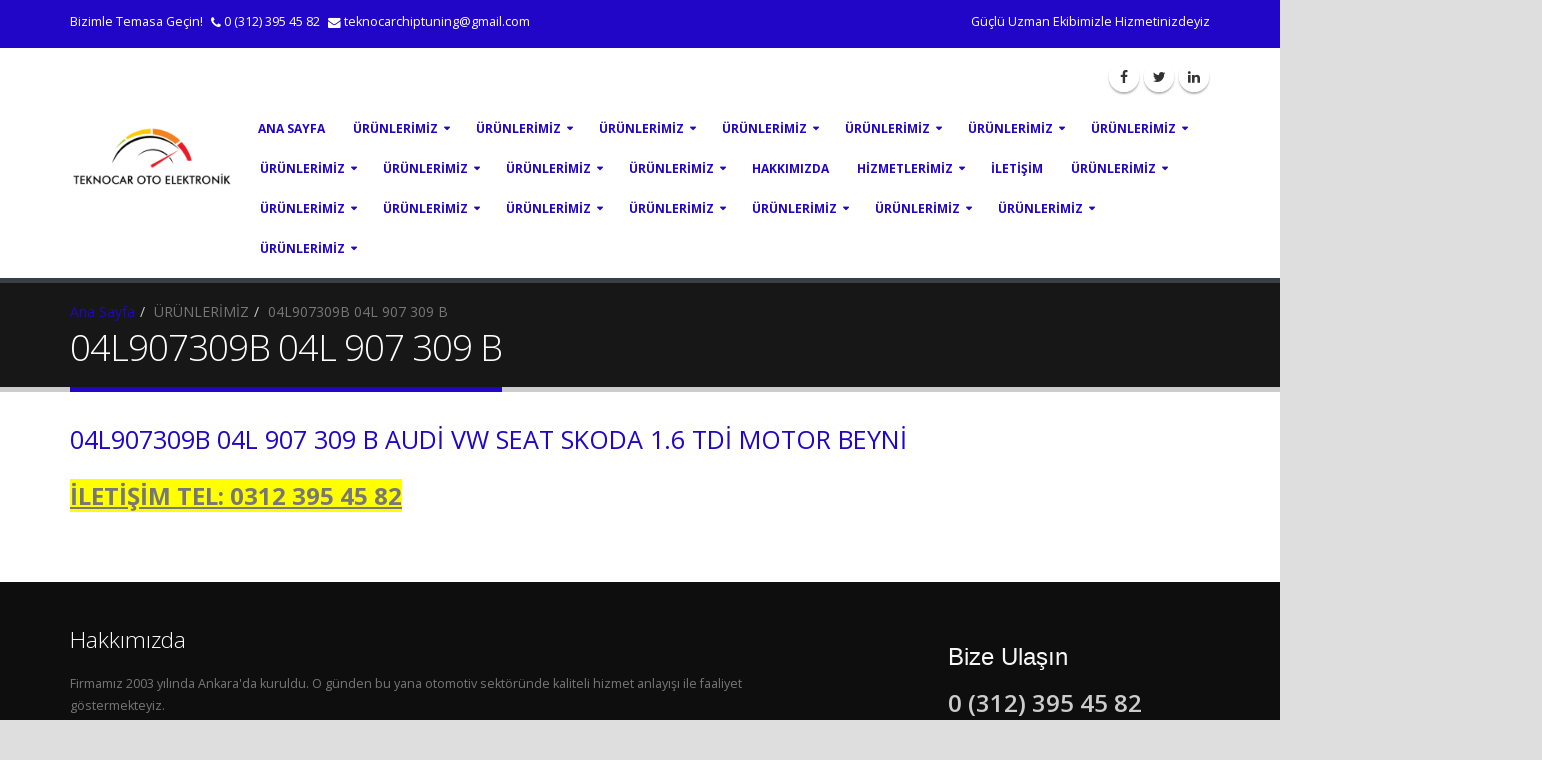

--- FILE ---
content_type: text/html; charset=utf-8
request_url: http://teknocarotoelektronik.com/Home/Page/124/04l907309b-04l-907-309-b-
body_size: 100777
content:


<!DOCTYPE html>
<html class=""
      style="background-color: #dedede;"
      lang="tr">
<head>

    <!-- Basic -->
    <meta charset="utf-8">
    <meta http-equiv="X-UA-Compatible" content="IE=edge">
    <meta http-equiv="content-type" content="text/html; charset=UTFX">
    <meta http-equiv="Content-Type" content="text/html; charset=windows-1254" />
    <meta http-equiv="Content-Type" content="text/html; charset=iso-8859-9" />
    <meta http-equiv="Content-Type" content="text/html; charset=x-mac-turkish" />



    <title>04L907309B 04L 907 309 B  - Teknocar Oto Elektronik</title>

    <meta name="keywords" content="motor beyni, g&#246;sterge saati, abs beyni, Orjinal &#199;ıkma Par&#231;a ve Sıfır Yedek Par&#231;a,motor beyin tamiri, 1.4 tsi motor beyni, 1.6 tdi motor beyni ivedik, ankara" />
    <meta name="description" content="2003 Yılından faaliyet g&#246;steren firmamız, aracınız&#39;daki elektronik par&#231;aları garantili tamir edilmektedir.   ">
    <meta name="author" content="ekolyazilim.com.tr">

    <!-- Favicon -->
    <link rel="shortcut icon" href="/Scripts/Core/img/favicon.ico" type="image/x-icon" />
    <link rel="apple-touch-icon" href="/Scripts/Core/img/apple-touch-icon.png">

    <!-- Mobile Metas -->
    <meta name="viewport" content="width=device-width, minimum-scale=1.0, maximum-scale=1.0, user-scalable=no">

    <!-- Web Fonts  -->
    <link href="http://fonts.googleapis.com/css?family=Open+Sans:300,400,600,700,800%7CShadows+Into+Light" rel="stylesheet" type="text/css">

    <!-- Vendor CSS -->
    <link rel="stylesheet" href="/Scripts/Core/vendor/bootstrap/css/bootstrap.min.css">
    <link rel="stylesheet" href="/Scripts/Core/vendor/font-awesome/css/font-awesome.min.css">
    <link rel="stylesheet" href="/Scripts/Core/vendor/simple-line-icons/css/simple-line-icons.min.css">
    <link rel="stylesheet" href="/Scripts/Core/vendor/owl.carousel/assets/owl.carousel.min.css">
    <link rel="stylesheet" href="/Scripts/Core/vendor/owl.carousel/assets/owl.theme.default.min.css">
    <link rel="stylesheet" href="/Scripts/Core/vendor/magnific-popup/magnific-popup.min.css">

    <!-- Theme CSS -->
    <link rel="stylesheet" href="/Scripts/Core/css/theme.css">
    <link rel="stylesheet" href="/Scripts/Core/css/theme-elements.css">
    <link rel="stylesheet" href="/Scripts/Core/css/theme-blog.css">
    <link rel="stylesheet" href="/Scripts/Core/css/theme-shop.css">
    <link rel="stylesheet" href="/Scripts/Core/css/theme-animate.css">

    <!-- Current Page CSS -->
    <!-- Skin CSS -->
    <link id="KStyle" rel="stylesheet" href="/Control/Css" type="text/css">
    
    

    <!-- Theme Custom CSS -->
    <link rel="stylesheet" href="/Scripts/Core/css/custom.css">

    <!-- Head Libs -->
    <script src="/Scripts/Core/vendor/modernizr/modernizr.min.js"></script>

    <link href="/Content/Style.css" rel="stylesheet" />
    <link href="/Scripts/Plugins/toastr-master/build/toastr.css" rel="stylesheet" />
    <link href="/Scripts/Plugins/select2/css/select2.css" rel="stylesheet" />

    
    
    <meta name="google-site-verification" content="-baFUzDcDFS3SkRGNjP-Qimf5eO5QyZ9JvkuUhMTwIY" />


</head>
<body class="">
    


    <div class="body">

        


<header id="header" class="header-narrow " data-plugin-options='{&quot;stickyEnabled&quot;: true, &quot;stickyEnableOnBoxed&quot;: true, &quot;stickyEnableOnMobile&quot;: true, &quot;stickyStartAt&quot;: 53, &quot;stickySetTop&quot;: &quot; -53px&quot;}'>
    <div class="header-body">

        
            <div class="header-top header-top-colored header-top-primary">
                <div class="container">
                    <p>
                        <span class=" KEditor" data-class="KEditor " data-control-item-id="0" data-control-key="" data-key="LayoutTopBar1_Text1" data-page-id="-2" data-return-control-key="" data-return-function="" data-type="Text" id="Key4fa7cb678d2f43c1867e072bbc68cd3b">Bizimle Temasa Geçin!</span>
                        <i class=" ml-xs KEditor fa fa-phone" data-class="KEditor ml-xs" data-control-item-id="0" data-control-key="" data-key="LayoutTopBar1_Icon2" data-page-id="-2" data-return-control-key="" data-return-function="" data-type="Icon" id="Key92807e7cd1284a958dae21dd04364ae2"></i>
                        <span class=" KEditor" data-class="KEditor " data-control-item-id="0" data-control-key="" data-key="LayoutTopBar1_Text2" data-page-id="-2" data-return-control-key="" data-return-function="" data-type="Text" id="Key5f3bcf1331de40bfb982f948fd94e6b5">0 (312) 395 45 82</span>
                        <i class=" ml-xs hidden-xs KEditor fa fa-envelope" data-class="KEditor ml-xs hidden-xs" data-control-item-id="0" data-control-key="" data-key="LayoutTopBar1_Icon3" data-page-id="-2" data-return-control-key="" data-return-function="" data-type="Icon" id="Key106405f5166a4bf2a3d88d83c61dc322"></i>
                        <span class="hidden-xs KEditor" data-class="KEditor hidden-xs" data-control-item-id="0" data-control-key="" data-key="LayoutTopBar1_Text3" data-page-id="-2" data-return-control-key="" data-return-function="" data-type="Text" id="Key61f62ab5d37743669a7ce5613031557e">teknocarchiptuning@gmail.com</span>
                    </p>
                    
                    <p class="pull-right">
                        <span class="hidden-xs KEditor" data-class="KEditor hidden-xs" data-control-item-id="0" data-control-key="" data-key="LayoutTopBar1_Text4" data-page-id="-2" data-return-control-key="" data-return-function="" data-type="Text" id="Key6ccfb53346f8486292a3bfd4559ada3b">Güçlü Uzman Ekibimizle Hizmetinizdeyiz</span>
                    </p>
                </div>
            </div>
                        <style>
                    .header-logo a img { top: 0px !important; }
                </style>
                <div class="header-container container">
                    <div class="header-row">
                        <div class="header-column">
                            <div class="header-logo">
                                <a href="/Home/Index" style="float: left;">
                                    <img alt="https://rota.html.themeplayers.net/assets/images/demo-content/logo.png" class="  KEditor" data-class="KEditor " data-control-item-id="0" data-control-key="" data-key="LayoutLogo" data-page-id="0" data-return-control-key="" data-return-function="" data-type="Image" height="65" id="LayoutLogo" src="/Konsept/Resimler/teknocar_logo.PNG" title=""></img>
                                </a>
                                <div class="display_admin" style="float: left; padding-top: 15px;">
                                    <button style="width: 25px;" title="Logo Üst Boşluğunu Ayarlayın" class="btn btn-warning btn-xs display_admin KEditor"
                                            data-key="LayoutLogoTopTekSatır" data-return-function="fill_header();">
                                        <i class="fa fa-step-forward fa-rotate-270"></i>
                                    </button>
                                    <br />
                                    <button style="width: 25px;" title="Logo Yüksekliğini Ayarlayın" class="btn btn-warning btn-xs display_admin KEditor"
                                            data-key="LayoutLogoHeightTekSatır" data-return-function="fill_header();">
                                        <i class="fa fa-text-height"></i>
                                    </button>
                                </div>

                            </div>
                        </div>
                        <div class="header-column">
                            <div class="header-row">
                                <div class="header-nav">
                                    <button class="btn header-btn-collapse-nav" data-toggle="collapse" data-target=".header-nav-main">
                                        <i class="fa fa-bars"></i>
                                    </button>
                                    <ul class="header-social-icons social-icons hidden-xs">
                                        <li class="social-icons-facebook"><a href="http://www.facebook.com/" target="_blank" title="Facebook"><i class="fa fa-facebook"></i></a></li>
                                        <li class="social-icons-twitter"><a href="http://www.twitter.com/" target="_blank" title="Twitter"><i class="fa fa-twitter"></i></a></li>
                                        <li class="social-icons-linkedin"><a href="http://www.linkedin.com/" target="_blank" title="Linkedin"><i class="fa fa-linkedin"></i></a></li>
                                    </ul>
                                    <div class="header-nav-main header-nav-main-effect-1 header-nav-main-sub-effect-1 collapse">
                                        <nav>
                                                <ul class="nav nav-pills">
                        <li class="">
                            <a class="" href="/" target="">Ana Sayfa</a>
                        </li>
                        <li class="dropdown">
                            <a class="dropdown-toggle" href="javascript:;" target="_self">&#220;R&#220;NLERİMİZ</a>
     <ul class="dropdown-menu">
                        <li class="">
                            <a class="" href="/Home/Page/85/4l0-910-401-k-4l0910401k-4l0910401r-4l0-910-401-r-4l0907401-4l0910401n-4l0-910-401-n-audi-q7-motor-beyni" target="_self">4L0 910 401 K 4L0910401K 4L0910401R 4L0 910 401 R 4L0907401 4L0910401N 4L0 910 401 N AUDİ Q7 MOTOR BEYNİ</a>
                        </li>
                        <li class="">
                            <a class="" href="/Home/Page/87/03l-906022-l-03l906022l-0-281-014-593-0281014593" target="_self">03L 906022 L 03L906022L 0 281 014 593 0281014593</a>
                        </li>
                        <li class="">
                            <a class="" href="/Home/Page/88/03l-906-022-b-03l906022b-0-281-014-235-0281014235" target="_self">03L 906 022 B 03L906022B 0 281 014 235 0281014235</a>
                        </li>
                        <li class="">
                            <a class="" href="/Home/Page/86/03l-906-022-mk-03l906022mk-0-281-015-583-0281015583" target="_self">03L 906 022 MK 03L906022MK 0 281 015 583 0281015583</a>
                        </li>
                        <li class="">
                            <a class="" href="/Home/Page/112/3t1920841k-032906030ac-06a906033bg-06a906033em-8e0906018ah" target="_self">3T1920841K-032906030AC -06A906033BG-06A906033EM-8E0906018AH</a>
                        </li>
                        <li class="">
                            <a class="" href="/Home/Page/113/8e0907279c-8e0959433bc-1c0959799b-4f1919611" target="_self">8E0907279C-8E0959433BC- 1C0959799B- 4F1919611</a>
                        </li>
                        <li class="">
                            <a class="" href="/Home/Page/116/8e0614517-8e0-614-517-audi-a4-abs-" target="_self">8E0614517 8E0 614 517 AUDİ A4 ABS </a>
                        </li>
                        <li class="">
                            <a class="" href="/Home/Page/119/4e0035729-4e0-035-729-4f0-910-732-h-4f0910732h" target="_self">4E0035729 4E0 035 729 4F0 910 732 H 4F0910732H</a>
                        </li>
                        <li class="">
                            <a class="" href="/Home/Page/122/04l907309d-04l-907-309-d-0281018498" target="_self">04L907309D 04L 907 309 D 0281018498</a>
                        </li>
                        <li class="">
                            <a class="" href="/Home/Page/123/04l907309e-04l-907-309-e-0281-019-175" target="_self">04L907309E 04L 907 309 E 0281 019 175</a>
                        </li>
                        <li class="">
                            <a class="" href="/Home/Page/124/04l907309b-04l-907-309-b-" target="_self">04L907309B 04L 907 309 B </a>
                        </li>
                        <li class="">
                            <a class="" href="/Home/Page/169/3c0907801b-3c0907801b-passat-b6-el-fren-beyni" target="_self">3C0907801B 3C0.907.801.B PASSAT B6 EL FREN BEYNİ</a>
                        </li>
                        <li class="">
                            <a class="" href="/Home/Page/172/8e907637b-8e0-907-637-b-esp-sensor-06j907309-06j-907-309-passat-18-tfsi-motor-beyni" target="_self">8E907637B 8E0 907 637 B ESP SENS&#214;R, 06J907309 06J 907 309 PASSAT 1.8 TFSİ MOTOR BEYNİ</a>
                        </li>
                        <li class="">
                            <a class="" href="/Home/Page/184/8k0907063dg-audi-bcm-beyni--03c907309d-passat-14-tsi-motor-beyni" target="_self">8K0907063DG AUDİ BCM BEYNİ-- 03C907309D PASSAT 1.4 TSİ MOTOR BEYNİ</a>
                        </li>
                        <li class="">
                            <a class="" href="/Home/Page/186/3c0937049j--8p0907279e--1k0937049l--1k0937049g--8p0907279f--1k0937049s--3c0937049ah" target="_self">3C0937049J - 8P0907279E - 1K0937049L - 1K0937049G - 8P0907279F - 1K0937049S - 3C0937049AH</a>
                        </li>

    </ul>
                         </li>
                        <li class="dropdown">
                            <a class="dropdown-toggle" href="javascript:;" target="_self">&#220;R&#220;NLERİMİZ</a>
     <ul class="dropdown-menu">
                        <li class="">
                            <a class="" href="/Home/Page/80/8d0927156dd-8d0-927-156-dd-4f0905852b-4f0910852" target="_self">8D0927156DD 8D0 927 156 DD 4F0905852B 4F0910852</a>
                        </li>
                        <li class="">
                            <a class="" href="/Home/Page/96/8d0927156al-8d0-927-156-al-vw-passat-18-t-apu-sanziman-beyni-" target="_self">8D0927156AL 8D0 927 156 AL VW PASSAT 1.8 T APU ŞANZIMAN BEYNİ </a>
                        </li>
                        <li class="">
                            <a class="" href="/Home/Page/97/3b0927156s-3b0-927-156-s-vw-passat-19-tdi-sanziman-beyni" target="_self">3B0927156S 3B0 927 156 S VW PASSAT 1.9 TDİ ŞANZIMAN BEYNİ</a>
                        </li>
                        <li class="">
                            <a class="" href="/Home/Page/105/3c0937049d-3c0-937-049-d-passat-confort-beyni" target="_self">3C0937049D 3C0 937 049 D PASSAT CONFORT BEYNİ</a>
                        </li>
                        <li class="">
                            <a class="" href="/Home/Page/84/03c906016n-03c-906-016-n-074906032bb-crafter-motor-beyni" target="_self">03C906016N 03C 906 016 N---- 074906032BB CRAFTER MOTOR BEYNİ</a>
                        </li>
                        <li class="">
                            <a class="" href="/Home/Page/155/038906018p-038-906-018-p" target="_self">038906018P 038 906 018 P</a>
                        </li>
                        <li class="">
                            <a class="" href="/Home/Page/95/03g906018ce-03g-906-018-ce-5wp45610-ae" target="_self">03G906018CE 03G 906 018 CE 5WP45610 AE</a>
                        </li>
                        <li class="">
                            <a class="" href="/Home/Page/106/03g906016dm-03g-906-016-dm-0281011882-" target="_self">03G906016DM 03G 906 016 DM 0281011882 </a>
                        </li>
                        <li class="">
                            <a class="" href="/Home/Page/79/074-906-018-c-074906018c" target="_self">074 906 018 C 074906018C</a>
                        </li>
                        <li class="">
                            <a class="" href="/Home/Page/108/070906016aj-070-906-016-aj-0281011568-0281-011-568-" target="_self">070906016AJ 070 906 016 AJ 0281011568 0281 011 568 </a>
                        </li>
                        <li class="">
                            <a class="" href="/Home/Page/81/03l-907-309-ac-03l907309ac-0-281-017-903-0281017903-" target="_self">03L 907 309 AC 03L907309AC 0 281 017 903 0281017903 </a>
                        </li>
                        <li class="">
                            <a class="" href="/Home/Page/83/038906018r-038-906-018-r-0-281-001-726-0281001726" target="_self">038906018R 038 906 018 R 0 281 001 726 0281001726</a>
                        </li>
                        <li class="">
                            <a class="" href="/Home/Page/82/03c-907-309-a-03c907309a-0-261-s05-728-0261s05728" target="_self">03C 907 309 A 03C907309A 0 261 S05 728 0261S05728</a>
                        </li>
                        <li class="">
                            <a class="" href="/Home/Page/78/2k5937085-caddy-bcm-beyni" target="_self">2K5937085 CADDY BCM BEYNİ</a>
                        </li>
                        <li class="">
                            <a class="" href="/Home/Page/94/03l-907-309-n-03l907309n-0281016374-0-281-016-374" target="_self">03L 907 309 N 03L907309N 0281016374 0 281 016 374</a>
                        </li>
                        <li class="">
                            <a class="" href="/Home/Page/227/8e0614111ab-8e0614111-8e0614111ah-vw-audi-abs-beyni-" target="_self">8E0614111AB 8E0614111 8E0614111AH VW AUDİ ABS BEYNİ </a>
                        </li>

    </ul>
                         </li>
                        <li class="dropdown">
                            <a class="dropdown-toggle" href="javascript:;" target="_self">&#220;R&#220;NLERİMİZ</a>
     <ul class="dropdown-menu">
                        <li class="">
                            <a class="" href="/Home/Page/90/03c906016ap-03c-906-016-ap-0261s06337-0-261-s06-337" target="_self">03C906016AP 03C 906 016 AP 0261S06337 0 261 S06 337</a>
                        </li>
                        <li class="">
                            <a class="" href="/Home/Page/117/volkswagen-golf-motor-beyni-03c906056ba-16-fsi" target="_self">VOLKSWAGEN GOLF MOTOR BEYNİ 03C906056BA 1.6 FSİ</a>
                        </li>
                        <li class="">
                            <a class="" href="/Home/Page/121/volkswagen-jetta-motor-beyni-14-tsi-motor-beyni-03c906022ak-03c-906-022-ak-" target="_self">VOLKSWAGEN JETTA MOTOR BEYNİ 1.4 TSİ MOTOR BEYNİ 03C906022AK 03C 906 022 AK </a>
                        </li>
                        <li class="">
                            <a class="" href="/Home/Page/127/7h0937090-bcm-pq25-5wk50531" target="_self">7H0937090 BCM PQ25 5WK50531</a>
                        </li>
                        <li class="">
                            <a class="" href="/Home/Page/135/03l906023an-03l906023h-03l906023mp-03l906023a-" target="_self">03L906023AN 03L906023H 03L906023MP 03L906023A </a>
                        </li>
                        <li class="">
                            <a class="" href="/Home/Page/115/074-906-021-a-074906021a-0281001306-0281-001-306" target="_self">074 906 021 A 074906021A 0281001306 0281 001 306</a>
                        </li>
                        <li class="">
                            <a class="" href="/Home/Page/93/03c906027bl-03c-906-027-bl-0261s06100" target="_self">03C906027BL 03C 906 027 BL 0261S06100</a>
                        </li>
                        <li class="">
                            <a class="" href="/Home/Page/100/3c0919275r-3c0-919-275-r-vw-krom-park-sensoru" target="_self">3C0919275R 3C0 919 275 R VW KROM PARK SENS&#214;R&#220;</a>
                        </li>
                        <li class="">
                            <a class="" href="/Home/Page/98/0265251365-0-265-251-365-a-007-431-46-12-a0074314612" target="_self">0265251365 0 265 251 365 A 007 431 46 12 A0074314612</a>
                        </li>
                        <li class="">
                            <a class="" href="/Home/Page/167/03l906023kj-03l906023qc-03l906023js-03l906023lb-" target="_self">03L906023KJ 03L906023QC 03L906023JS 03L906023LB  </a>
                        </li>
                        <li class="">
                            <a class="" href="/Home/Page/168/01m927733lk-01m927733hg-vw-sanjiman-beyni" target="_self">01M927733LK 01M927733HG VW ŞANJIMAN BEYNİ</a>
                        </li>
                        <li class="">
                            <a class="" href="/Home/Page/173/1k0907379ae-1k0-907-379-ae-audi-vw-seat-abs-beyni" target="_self">1K0907379AE 1K0 907 379 AE AUDİ VW SEAT ABS BEYNİ</a>
                        </li>
                        <li class="">
                            <a class="" href="/Home/Page/174/6k0906025e-6k0-906-025-e-polo-cordoba-16-motor-beyni" target="_self">6K0906025E 6K0 906 025 E POLO CORDOBA 1.6 MOTOR BEYNİ</a>
                        </li>
                        <li class="">
                            <a class="" href="/Home/Page/187/4f0907279-4f0910279-audi-a6-merkezi-elektronik" target="_self">4F0907279 4F0910279 AUDİ A6 MERKEZİ ELEKTRONİK</a>
                        </li>
                        <li class="">
                            <a class="" href="/Home/Page/222/4f0907801-4f0-907-801-4f0910801-audi-a6-el-fren-beyni" target="_self">4F0907801 4F0 907 801 4F0910801 AUDİ A6 EL FREN BEYNİ</a>
                        </li>

    </ul>
                         </li>
                        <li class="dropdown">
                            <a class="dropdown-toggle" href="javascript:;" target="_self">&#220;R&#220;NLERİMİZ</a>
     <ul class="dropdown-menu">
                        <li class="">
                            <a class="" href="/Home/Page/102/1s4f-12a650-be-1s4f12a650be-pest-eec-v-lp4-335-lp4335" target="_self">1S4F-12A650-BE 1S4F12A650BE PEST EEC-V LP4-335 LP4335</a>
                        </li>
                        <li class="">
                            <a class="" href="/Home/Page/103/4m51-12a650-ne-4m5112a650ne-0281011263" target="_self">4M51-12A650-NE 4M5112A650NE 0281011263</a>
                        </li>
                        <li class="">
                            <a class="" href="/Home/Page/125/03c906032h-03c-906-032-h-1t0920874c" target="_self">03C906032H 03C 906 032 H 1T0920874C</a>
                        </li>
                        <li class="">
                            <a class="" href="/Home/Page/126/03c906024bj-6r0920860k-polo-14-dsg" target="_self">03c906024BJ 6R0920860K POLO 1.4 DSG</a>
                        </li>
                        <li class="">
                            <a class="" href="/Home/Page/99/01m927733eq-01m-927-733-eq-sanjiman-beyni" target="_self">01M927733EQ 01M 927 733 EQ ŞANJIMAN BEYNİ</a>
                        </li>
                        <li class="">
                            <a class="" href="/Home/Page/92/03c906027be-03c-906-027-be-03c907309j-" target="_self">03C906027BE 03C 906 027 BE 03C907309J </a>
                        </li>
                        <li class="">
                            <a class="" href="/Home/Page/160/03l906023fk-03l906023pe-03l906023db-03l906023pc-" target="_self">03L906023FK 03L906023PE 03L906023DB 03L906023PC </a>
                        </li>
                        <li class="">
                            <a class="" href="/Home/Page/161/03l906023ah-03l906023mg-03l906023d-03l906023ma" target="_self">03L906023AH 03L906023MG 03L906023D 03L906023MA</a>
                        </li>
                        <li class="">
                            <a class="" href="/Home/Page/162/03l906023dd-03l906023lr-03l906023ag-03l906023lp" target="_self">03L906023DD 03L906023LR 03L906023AG 03L906023LP</a>
                        </li>
                        <li class="">
                            <a class="" href="/Home/Page/163/03l906023qr-03l906023jh-03l906023jt-03l906023lk-03l906023qj-03l906023dl" target="_self">03L906023QR 03L906023JH 03L906023JT 03L906023LK 03L906023QJ 03L906023DL</a>
                        </li>
                        <li class="">
                            <a class="" href="/Home/Page/164/03l906023s-03l906023ac-03l906023lj-03l906023lf" target="_self">03L906023S 03L906023AC 03L906023LJ  03L906023LF</a>
                        </li>
                        <li class="">
                            <a class="" href="/Home/Page/165/03l906023nq-03l906023fs-03l906023gl-03l907425c" target="_self">03L906023NQ 03L906023FS 03L906023GL 03L907425C</a>
                        </li>
                        <li class="">
                            <a class="" href="/Home/Page/166/03l906023b-03l906023mk-03l906023ml-03l906023mn" target="_self">03L906023B 03L906023MK 03L906023ML 03L906023MN</a>
                        </li>
                        <li class="">
                            <a class="" href="/Home/Page/170/03c907309e-03c-907-309-e-0261s06351-passat-motor-beyni" target="_self">03C907309E  03C 907 309 E 0261S06351 PASSAT MOTOR BEYNİ</a>
                        </li>
                        <li class="">
                            <a class="" href="/Home/Page/210/bsi-j03-00-9651197580-9651196880-peugeot-307-bsi" target="_self">BSİ J03-00 9651197580 9651196880 PEUGEOT 307 BSİ</a>
                        </li>
                        <li class="">
                            <a class="" href="/Home/Page/224/1j0920821a--1j0920825a-vw-golf-bora-gosterge-saati-" target="_self">1J0920821A __ 1J0920825A VW GOLF BORA G&#214;STERGE SAATİ </a>
                        </li>

    </ul>
                         </li>
                        <li class="dropdown">
                            <a class="dropdown-toggle" href="javascript:;" target="_self">&#220;R&#220;NLERİMİZ</a>
     <ul class="dropdown-menu">
                        <li class="">
                            <a class="" href="/Home/Page/176/vw-passat-golf-fsi-motor-beyinleri" target="_self">VW PASSAT GOLF FSİ MOTOR BEYİNLERİ</a>
                        </li>
                        <li class="">
                            <a class="" href="/Home/Page/177/8k0953568f-8k0953568g-5k0953569t-audi-a4-a5-direksiyon-makarasi-vw-passat-direksiyon-makarasi" target="_self">8K0953568F 8K0953568G 5K0953569T AUDİ A4 A5 DİREKSİYON MAKARASI  VW PASSAT DİREKSİYON MAKARASI</a>
                        </li>
                        <li class="">
                            <a class="" href="/Home/Page/178/karisik-ecu" target="_self">KARISIK ECU</a>
                        </li>
                        <li class="">
                            <a class="" href="/Home/Page/179/6k0906019-06a906019bq-06a906019ak-06a906019am-06a906019bf-06a906019bt-06a906019ba-06a906019cq" target="_self">6K0906019 06A906019BQ 06A906019AK 06A906019AM 06A906019BF 06A906019BT 06A906019BA 06A906019CQ</a>
                        </li>
                        <li class="">
                            <a class="" href="/Home/Page/181/03l906012f-03l-906-012-f-vw-crafter-motor-beyni" target="_self">03L906012F 03L 906 012 F VW CRAFTER MOTOR BEYNİ</a>
                        </li>
                        <li class="">
                            <a class="" href="/Home/Page/182/03l907309ad-03l-906-309ad-vw-tiguan-motor-beyni" target="_self">03L907309AD 03L 906 309AD VW TİGUAN MOTOR BEYNİ</a>
                        </li>
                        <li class="">
                            <a class="" href="/Home/Page/183/7l6907357-7l6941330-tuareg-far-beyni" target="_self">7L6907357 7L6941330 TUAREG FAR BEYNİ</a>
                        </li>
                        <li class="">
                            <a class="" href="/Home/Page/185/036906034dr-vw-golf-bora-16-motor-beyni" target="_self">036906034DR VW GOLF BORA 1.6 MOTOR BEYNİ</a>
                        </li>
                        <li class="">
                            <a class="" href="/Home/Page/188/7e0959655b-vw-transporter-caddy-airbag-beyni" target="_self">7E0959655B VW TRANSPORTER CADDY AİRBAG BEYNİ</a>
                        </li>
                        <li class="">
                            <a class="" href="/Home/Page/189/4f0907289g-4f0910289g-audi-a6-merkezi-elektirik" target="_self">4F0907289G 4F0910289G AUDİ A6 MERKEZİ ELEKTİRİK</a>
                        </li>
                        <li class="">
                            <a class="" href="/Home/Page/190/03l907309-0281015029-vw-passat-20-tdi-motor-beyni-3c0959433r-3c0905861g-03l907309-passat-immo-seti" target="_self">03L907309 0281015029 VW PASSAT 2.0 TDİ MOTOR BEYNİ 3C0959433R 3C0905861G 03L907309 PASSAT İMMO SETİ</a>
                        </li>
                        <li class="">
                            <a class="" href="/Home/Page/216/3c0919283c-3c0919283b-vw-passat-park-sensor-beyni" target="_self">3c0919283C 3C0919283B VW PASSAT PARK SENS&#214;R BEYNİ</a>
                        </li>
                        <li class="">
                            <a class="" href="/Home/Page/220/7e0907652a-porsche-cayenne-vw-touareg-esp-sensoru-" target="_self">7E0907652A PORSCHE CAYENNE VW TOUAREG ESP SENS&#214;R&#220; </a>
                        </li>
                        <li class="">
                            <a class="" href="/Home/Page/221/038906016n-vw-transporter-t5-19-tdi-motor-beyni" target="_self">038906016N VW TRANSPORTER T5 1.9 TDİ MOTOR BEYNİ</a>
                        </li>
                        <li class="">
                            <a class="" href="/Home/Page/223/1j0907379p-1j0-907-379-p-abs-beyni" target="_self">1J0907379P 1J0 907 379 P ABS BEYNİ</a>
                        </li>
                        <li class="">
                            <a class="" href="/Home/Page/225/0281010707-0-281-010-707-edc16c3-peugeot-307-206-motor-beyin" target="_self">0281010707 0 281 010 707 EDC16C3 PEUGEOT 307 206 MOTOR BEYIN</a>
                        </li>
                        <li class="">
                            <a class="" href="/Home/Page/226/070906016f-070-906-016-f-vw-touareg-25-tdi-motor-beyni" target="_self">070906016F 070 906 016 F VW TOUAREG 2.5 TDİ MOTOR BEYNİ</a>
                        </li>

    </ul>
                         </li>
                        <li class="dropdown">
                            <a class="dropdown-toggle" href="javascript:;" target="_self">&#220;R&#220;NLERİMİZ</a>
     <ul class="dropdown-menu">
                        <li class="">
                            <a class="" href="/Home/Page/229/1k0907379bl-1k0-907-379-bl-vw-audi-seat-skoda-abs-beyni" target="_self">1K0907379BL 1K0 907 379 BL VW AUDİ SEAT SKODA ABS BEYNİ</a>
                        </li>
                        <li class="">
                            <a class="" href="/Home/Page/231/1j0920826a-1j0-920-826-a-vw-golf-bora-gosterge-saati" target="_self">1J0920826A 1J0 920 826 A VW GOLF BORA G&#214;STERGE SAATİ</a>
                        </li>
                        <li class="">
                            <a class="" href="/Home/Page/232/4b0614517g-4b0-614-517-g-0265950055-passat-abs-beyni" target="_self">4B0614517G 4B0 614 517 G 0265950055 PASSAT ABS BEYNİ</a>
                        </li>
                        <li class="">
                            <a class="" href="/Home/Page/234/6j0920820-03c906024cd-seat-ibiza-motor-beyni-komple-set" target="_self">6J0920820 03C906024CD SEAT İBİZA MOTOR BEYNİ KOMPLE SET</a>
                        </li>
                        <li class="">
                            <a class="" href="/Home/Page/235/045906019bg-045-906-019-bg-seat-ibiza-cordoba-14-tdi-motor-beyni" target="_self">045906019BG 045 906 019 BG SEAT İBİZA CORDOBA 1.4 TDİ MOTOR BEYNİ</a>
                        </li>
                        <li class="">
                            <a class="" href="/Home/Page/236/audi-a6-motor-beyni-03g906016hs-0281012557" target="_self">AUDİ A6 MOTOR BEYNİ 03G906016HS 0281012557</a>
                        </li>
                        <li class="">
                            <a class="" href="/Home/Page/237/audi-tt-motor-beyni-8n0906018h-" target="_self">AUDİ TT MOTOR BEYNİ 8N0906018H </a>
                        </li>
                        <li class="">
                            <a class="" href="/Home/Page/238/0am927769g-dq200-mqb-audi-vw-seat-skoda-dsg-kart-" target="_self">0AM927769G DQ200 MQB AUDİ VW SEAT SKODA DSG KART </a>
                        </li>
                        <li class="">
                            <a class="" href="/Home/Page/239/0am927769d-dq200-audi-vw-seat-skoda-dsg-kart" target="_self">0AM927769D DQ200 AUDİ VW SEAT SKODA DSG KART</a>
                        </li>
                        <li class="">
                            <a class="" href="/Home/Page/240/03l907309m-volkswagen-transporter-motor-beyni" target="_self">03L907309M VOLKSWAGEN TRANSPORTER MOTOR BEYNİ</a>
                        </li>
                        <li class="">
                            <a class="" href="/Home/Page/241/04b907445-vw-seat-skoda-audi-motor-beyni" target="_self">04B907445 VW SEAT SKODA AUDİ MOTOR BEYNİ</a>
                        </li>
                        <li class="">
                            <a class="" href="/Home/Page/242/audi-a6-kontak-yuvasi-4f0909135a-4f0910132a" target="_self">AUDİ A6 KONTAK YUVASI 4F0909135A 4F0910132A</a>
                        </li>
                        <li class="">
                            <a class="" href="/Home/Page/243/7h0920860s-7h0920861b-vw-transporter-gosterge-saati" target="_self">7H0920860S 7H0920861B VW TRANSPORTER G&#214;STERGE SAATİ</a>
                        </li>
                        <li class="">
                            <a class="" href="/Home/Page/244/01j927156hh-audi-sanziman-beyni" target="_self">01J927156HH AUDİ ŞANZIMAN BEYNİ</a>
                        </li>
                        <li class="">
                            <a class="" href="/Home/Page/245/1k0920874a-vw-golf-gosterge-saati" target="_self">1K0920874A VW GOLF G&#214;STERGE SAATİ</a>
                        </li>
                        <li class="">
                            <a class="" href="/Home/Page/246/06j907309-passat-18-tfsi-motor-beyni" target="_self">06J907309 PASSAT 1.8 TFSİ MOTOR BEYNİ</a>
                        </li>

    </ul>
                         </li>
                        <li class="dropdown">
                            <a class="dropdown-toggle" href="javascript:;" target="_self">&#220;R&#220;NLERİMİZ</a>
     <ul class="dropdown-menu">
                        <li class="">
                            <a class="" href="/Home/Page/248/06a906033bl-vw-bora-motor-beyni" target="_self">06A906033BL VW BORA MOTOR BEYNİ</a>
                        </li>
                        <li class="">
                            <a class="" href="/Home/Page/249/audi-a6-gosterge-saati-4g8920931e" target="_self">AUDİ A6 G&#214;STERGE SAATİ 4G8920931E</a>
                        </li>
                        <li class="">
                            <a class="" href="/Home/Page/250/vw-passat-cc-motor-beyni-03c907309m-" target="_self">VW PASSAT CC MOTOR BEYNİ 03C907309M </a>
                        </li>
                        <li class="">
                            <a class="" href="/Home/Page/251/7h0937089d-vw-bcm-confort-beyni" target="_self">7H0937089D VW BCM CONFORT BEYNİ</a>
                        </li>
                        <li class="">
                            <a class="" href="/Home/Page/252/6r0937086h-vw-bcm-confort-beyni" target="_self">6R0937086H VW BCM CONFORT BEYNİ</a>
                        </li>
                        <li class="">
                            <a class="" href="/Home/Page/253/4b0907637a-0265005213-vw-passat-esp-sensoru" target="_self">4B0907637A 0265005213 VW PASSAT ESP SENS&#214;R&#220;</a>
                        </li>
                        <li class="">
                            <a class="" href="/Home/Page/255/8p0920931f-audi-a3-gosterge-saati" target="_self">8P0920931F AUDİ A3 G&#214;STERGE SAATİ</a>
                        </li>
                        <li class="">
                            <a class="" href="/Home/Page/256/03c906022al-vw-golf-14-tsi-motor-beyni-" target="_self">03C906022AL VW GOLF 1.4 TSİ MOTOR BEYNİ </a>
                        </li>
                        <li class="">
                            <a class="" href="/Home/Page/257/03c906022ak-vw-jetta-14-tsi-motor-beyni" target="_self">03C906022AK VW JETTA 1.4 TSİ MOTOR BEYNİ</a>
                        </li>
                        <li class="">
                            <a class="" href="/Home/Page/258/4f0919604-4l0919604-8r0919604-4f0919603b-audi-mmi-bilgi-ekrani" target="_self">4F0919604 4L0919604 8R0919604 4F0919603B AUDİ MMİ BİLGİ EKRANI</a>
                        </li>
                        <li class="">
                            <a class="" href="/Home/Page/259/03c906022b-seat-motor-beyni-14-tsi" target="_self">03C906022B SEAT MOTOR BEYNİ 1.4 TSİ</a>
                        </li>
                        <li class="">
                            <a class="" href="/Home/Page/260/01j927156jg-audi-a6-sanziman-beyni" target="_self">01J927156JG AUDİ A6 ŞANZIMAN BEYNİ</a>
                        </li>
                        <li class="">
                            <a class="" href="/Home/Page/261/01j927156ht-audi-sanziman-beyni" target="_self">01J927156HT AUDİ ŞANZIMAN BEYNİ</a>
                        </li>
                        <li class="">
                            <a class="" href="/Home/Page/262/01j927156jk-audi-a6-sanziman-beyni" target="_self">01J927156JK AUDİ A6 ŞANZIMAN BEYNİ</a>
                        </li>
                        <li class="">
                            <a class="" href="/Home/Page/263/03g906016mf-audi-a6-motor-beyni" target="_self">03G906016MF AUDİ A6 MOTOR BEYNİ</a>
                        </li>
                        <li class="">
                            <a class="" href="/Home/Page/264/01j927156jj-audi-sanziman-beyni" target="_self">01J927156JJ AUDİ ŞANZIMAN BEYNİ</a>
                        </li>
                        <li class="">
                            <a class="" href="/Home/Page/265/04e907309a-04e-907-309-a-tsi-motor-beyni" target="_self">04E907309A 04E 907 309 A TSİ MOTOR BEYNİ</a>
                        </li>

    </ul>
                         </li>
                        <li class="dropdown">
                            <a class="dropdown-toggle" href="javascript:;" target="_self">&#220;R&#220;NLERİMİZ</a>
     <ul class="dropdown-menu">
                        <li class="">
                            <a class="" href="/Home/Page/267/03c906016-vw-golf-motor-beyni-14tsi-" target="_self">03C906016 VW GOLF MOTOR BEYNİ 1.4TSİ </a>
                        </li>
                        <li class="">
                            <a class="" href="/Home/Page/268/8e0907637b-0265005618-esp-sensoru" target="_self">8E0907637B 0265005618 ESP SENS&#214;R&#220;</a>
                        </li>
                        <li class="">
                            <a class="" href="/Home/Page/269/8k0907379bh-audi-abs-beyni" target="_self">8K0907379BH AUDİ ABS BEYNİ</a>
                        </li>
                        <li class="">
                            <a class="" href="/Home/Page/270/03c906027g-volkswagen-motor-beyni" target="_self">03C906027G VOLKSWAGEN MOTOR BEYNİ</a>
                        </li>
                        <li class="">
                            <a class="" href="/Home/Page/271/03c906016gq-skoda-yeti-motor-beyni" target="_self">03C906016GQ SKODA YETİ MOTOR BEYNİ</a>
                        </li>
                        <li class="">
                            <a class="" href="/Home/Page/272/03c906016aj-0261s05808-vw-golf-motor-beyni" target="_self">03C906016AJ 0261S05808 VW GOLF MOTOR BEYNİ</a>
                        </li>
                        <li class="">
                            <a class="" href="/Home/Page/273/01j927156ce-audi-a4-sanziman-beyni" target="_self">01J927156CE AUDİ A4 ŞANZIMAN BEYNİ</a>
                        </li>
                        <li class="">
                            <a class="" href="/Home/Page/274/09g927750et-vw-jetta-sanziman-beyni" target="_self">09G927750ET  VW JETTA ŞANZIMAN BEYNİ</a>
                        </li>
                        <li class="">
                            <a class="" href="/Home/Page/275/8p0920931r-audi-a3-gosterge-saati" target="_self">8P0920931R AUDİ A3 G&#214;STERGE SAATİ</a>
                        </li>
                        <li class="">
                            <a class="" href="/Home/Page/276/0aw927156k-audi-sanziman-beyni" target="_self">0AW927156K AUDİ ŞANZIMAN BEYNİ</a>
                        </li>
                        <li class="">
                            <a class="" href="/Home/Page/277/8e0906018am-audi-a4-motor-beyni-" target="_self">8E0906018AM AUDİ A4 MOTOR BEYNİ </a>
                        </li>
                        <li class="">
                            <a class="" href="/Home/Page/278/0aw927156h-audi-sanziman-beyni" target="_self">0AW927156H AUDİ ŞANZIMAN BEYNİ</a>
                        </li>
                        <li class="">
                            <a class="" href="/Home/Page/279/03l906018ht-03l906018jl-audi-a4-motor-beyni" target="_self">03L906018HT 03L906018JL AUDİ A4 MOTOR BEYNİ</a>
                        </li>
                        <li class="">
                            <a class="" href="/Home/Page/280/3aa907801j-3aa907801j-vw-passat-el-fren-beyni-" target="_self">3AA.907.801.J 3AA907801J VW PASSAT EL FREN BEYNİ </a>
                        </li>

    </ul>
                         </li>
                        <li class="dropdown">
                            <a class="dropdown-toggle" href="javascript:;" target="_self">&#220;R&#220;NLERİMİZ</a>
     <ul class="dropdown-menu">
                        <li class="">
                            <a class="" href="/Home/Page/281/8k1907115a-audi-a4-18-tfsi-motor-beyni" target="_self">8K1907115A AUDİ A4 1.8 TFSİ MOTOR BEYNİ</a>
                        </li>
                        <li class="">
                            <a class="" href="/Home/Page/283/06j906026-vw-passat-motor-beyni" target="_self">06J906026 VW PASSAT MOTOR BEYNİ</a>
                        </li>
                        <li class="">
                            <a class="" href="/Home/Page/284/09g927750fa-vw-golf-sanziman-beyni" target="_self">09G927750FA VW GOLF ŞANZIMAN BEYNİ</a>
                        </li>
                        <li class="">
                            <a class="" href="/Home/Page/285/03c906032e-vw-jetta-motor-beyni" target="_self">03C906032E VW JETTA MOTOR BEYNİ</a>
                        </li>
                        <li class="">
                            <a class="" href="/Home/Page/286/03c906056cg-vw-golf-motor-beyni-fsi" target="_self">03C906056CG VW GOLF MOTOR BEYNİ FSİ</a>
                        </li>
                        <li class="">
                            <a class="" href="/Home/Page/287/03p906021aj-vw-polo-motor-beyni" target="_self">03P906021AJ VW POLO MOTOR BEYNİ</a>
                        </li>
                        <li class="">
                            <a class="" href="/Home/Page/288/038906016a-vw-transporter-motor-beyni" target="_self">038906016A VW TRANSPORTER MOTOR BEYNİ</a>
                        </li>
                        <li class="">
                            <a class="" href="/Home/Page/289/0cj927156-dl382-audi-sanziman-beyni" target="_self">0CJ927156 DL382 AUDİ ŞANZIMAN BEYNİ</a>
                        </li>
                        <li class="">
                            <a class="" href="/Home/Page/290/ohk927156b-hytronic-dl-382g2-audi-sanziman-beyni" target="_self">OHK927156B HYTRONİC DL 382.G2 AUDİ ŞANZIMAN BEYNİ</a>
                        </li>
                        <li class="">
                            <a class="" href="/Home/Page/291/03c906016bs-vw-jetta-motor-beyni" target="_self">03C906016BS VW JETTA MOTOR BEYNİ</a>
                        </li>
                        <li class="">
                            <a class="" href="/Home/Page/292/070906016bl-vw-touareg-motor-beyni" target="_self">070906016BL VW TOUAREG MOTOR BEYNİ</a>
                        </li>
                        <li class="">
                            <a class="" href="/Home/Page/293/4l0910401g-audi-q7-motor-beyni" target="_self">4L0910401G AUDİ Q7 MOTOR BEYNİ</a>
                        </li>
                        <li class="">
                            <a class="" href="/Home/Page/294/03g906018-vw-passat-motor-beyni" target="_self">03G906018 VW PASSAT MOTOR BEYNİ</a>
                        </li>
                        <li class="">
                            <a class="" href="/Home/Page/295/8e0614517-0265950011-audi-a4-abs-beyni" target="_self">8E0614517 0265950011 AUDİ A4 ABS BEYNİ</a>
                        </li>
                        <li class="">
                            <a class="" href="/Home/Page/296/7l6937049m-vw-touareg-konfor-beyni" target="_self">7L6937049M VW TOUAREG KONFOR BEYNİ</a>
                        </li>

    </ul>
                         </li>
                        <li class="dropdown">
                            <a class="dropdown-toggle" href="javascript:;" target="_self">&#220;R&#220;NLERİMİZ</a>
     <ul class="dropdown-menu">
                        <li class="">
                            <a class="" href="/Home/Page/298/0ad927755aj-vw-touareg-dort-ceker-beyni" target="_self">0AD927755AJ VW TOUAREG D&#214;RT &#199;EKER BEYNİ</a>
                        </li>
                        <li class="">
                            <a class="" href="/Home/Page/299/6r0937087h-vw-polo-konfor-beyni" target="_self">6R0937087H VW POLO KONFOR BEYNİ</a>
                        </li>
                        <li class="">
                            <a class="" href="/Home/Page/300/5q0937084cf-vag-grubu-bcm" target="_self">5Q0937084CF VAG GRUBU BCM</a>
                        </li>
                        <li class="">
                            <a class="" href="/Home/Page/301/03c906032q-03c906032c-vw-golf-motor-beyni-14-tsi" target="_self">03C906032Q 03C906032C VW GOLF MOTOR BEYNİ 1.4 TSİ</a>
                        </li>
                        <li class="">
                            <a class="" href="/Home/Page/302/4b0906018dh-vw-passat-18t-motor-beyni" target="_self">4B0906018DH VW PASSAT 1.8T MOTOR BEYNİ</a>
                        </li>
                        <li class="">
                            <a class="" href="/Home/Page/303/04l907309k-vw-caddy-motor-beyni" target="_self">04L907309K VW CADDY MOTOR BEYNİ</a>
                        </li>
                        <li class="">
                            <a class="" href="/Home/Page/304/8e0907279l-audi-a4-bcm-ilm-b7" target="_self">8E0907279L AUDİ A4 BCM ILM B7</a>
                        </li>
                        <li class="">
                            <a class="" href="/Home/Page/305/06a906033eh-audi-a3-motor-beyni" target="_self">06A906033EH AUDİ A3 MOTOR BEYNİ</a>
                        </li>
                        <li class="">
                            <a class="" href="/Home/Page/306/03g906016cl-audi-a4-motor-beyni" target="_self">03G906016CL AUDİ A4 MOTOR BEYNİ</a>
                        </li>
                        <li class="">
                            <a class="" href="/Home/Page/307/1k0907379p-abs-beyni" target="_self">1K0907379P ABS BEYNİ</a>
                        </li>
                        <li class="">
                            <a class="" href="/Home/Page/308/8v0820043c-audi-a3-klima-paneli" target="_self">8V0820043C AUDİ A3 KLİMA PANELİ</a>
                        </li>
                        <li class="">
                            <a class="" href="/Home/Page/309/8r1035652b-audi-radio-mmi-navigasyon" target="_self">8R1035652B AUDİ RADİO MMI NAVİGASYON</a>
                        </li>
                        <li class="">
                            <a class="" href="/Home/Page/310/8e0920900h-audi-a4-gosterge-saati" target="_self">8E0920900H AUDİ A4 G&#214;STERGE SAATİ</a>
                        </li>

    </ul>
                         </li>
                        <li class="dropdown">
                            <a class="dropdown-toggle" href="javascript:;" target="_self">&#220;R&#220;NLERİMİZ</a>
     <ul class="dropdown-menu">
                        <li class="">
                            <a class="" href="/Home/Page/312/6c0937089c-vw-bcm-beyni" target="_self">6C0937089C VW BCM BEYNİ</a>
                        </li>
                        <li class="">
                            <a class="" href="/Home/Page/313/4g0035056e-audi-radyo-beyni" target="_self">4G0035056E AUDİ RADYO BEYNİ</a>
                        </li>
                        <li class="">
                            <a class="" href="/Home/Page/314/1j0907379h-1j0907379g-1c0907379d-1k0907379k-abs-beyni" target="_self">1J0907379H 1J0907379G 1C0907379D 1K0907379K ABS BEYNİ</a>
                        </li>
                        <li class="">
                            <a class="" href="/Home/Page/315/09d927750bp-vw-t0uareg-sanziman-beyni" target="_self">09D927750BP VW T0UAREG ŞANZIMAN BEYNİ</a>
                        </li>
                        <li class="">
                            <a class="" href="/Home/Page/316/04e907309bj-vag-grubu-motor-beyni" target="_self">04E907309BJ VAG GRUBU MOTOR BEYNİ</a>
                        </li>
                        <li class="">
                            <a class="" href="/Home/Page/317/8p0920930gx-audi-a3-gosterge-saati" target="_self">8P0920930GX AUDİ A3 G&#214;STERGE SAATİ</a>
                        </li>
                        <li class="">
                            <a class="" href="/Home/Page/318/3c0959795-1k0959794l-vag-grubu-cam-karti" target="_self">3C0959795 1K0959794L VAG GRUBU CAM KARTI</a>
                        </li>
                        <li class="">
                            <a class="" href="/Home/Page/319/3b0920847e-vw-passat-gosterge-saati" target="_self">3B0920847E VW PASSAT G&#214;STERGE SAATİ</a>
                        </li>
                        <li class="">
                            <a class="" href="/Home/Page/320/038906019gl-038906019ds-038906019kd-038906019gq" target="_self">038906019GL 038906019DS 038906019KD 038906019GQ</a>
                        </li>
                        <li class="">
                            <a class="" href="/Home/Page/321/03c906022j-0261201788-vw-jetta-motor-beyni" target="_self">03C906022J 0261201788 VW JETTA MOTOR BEYNİ</a>
                        </li>
                        <li class="">
                            <a class="" href="/Home/Page/322/5k0920870b-vw-golf-6-gosterge-saati" target="_self">5K0920870B VW GOLF 6 G&#214;STERGE SAATİ</a>
                        </li>
                        <li class="">
                            <a class="" href="/Home/Page/323/1t0920852e-vw-caddy-gosterge-saati" target="_self">1T0920852E VW CADDY G&#214;STERGE SAATİ</a>
                        </li>
                        <li class="">
                            <a class="" href="/Home/Page/324/074906021l-vw-transporter-motor-beyni" target="_self">074906021L VW TRANSPORTER MOTOR BEYNİ</a>
                        </li>

    </ul>
                         </li>
                        <li class="">
                            <a class="" href="/Home/Page/40/hakkimizda" target="">Hakkımızda</a>
                        </li>
                        <li class="dropdown">
                            <a class="dropdown-toggle" href="javascript:;" target="_self">Hizmetlerimiz</a>
     <ul class="dropdown-menu">
                        <li class="">
                            <a class="" href="/Home/Page/66/abs-beyin-tamirsatis" target="_self">ABS BEYİN TAMİR,SATIS</a>
                        </li>
                        <li class="">
                            <a class="" href="/Home/Page/65/motor-beyin-tamir-satis" target="_self">MOTOR BEYİN TAMİR SATIS</a>
                        </li>
                        <li class="">
                            <a class="" href="/Home/Page/67/sanziman-beyin-tamirsatis" target="_self">ŞANZIMAN BEYİN TAMİR,SATIŞ</a>
                        </li>
                        <li class="">
                            <a class="" href="/Home/Page/68/gosterge-saat-tamirsatis" target="_self">G&#214;STERGE SAAT TAMİR,SATIŞ</a>
                        </li>

    </ul>
                         </li>
                        <li class="">
                            <a class="" href="/Home/Page/49/iletisim" target="_self">İletişim</a>
                        </li>
                        <li class="dropdown">
                            <a class="dropdown-toggle" href="javascript:;" target="_self">&#220;R&#220;NLERİMİZ</a>
     <ul class="dropdown-menu">
                        <li class="">
                            <a class="" href="/Home/Page/326/8p0920930n-audi-a3-gosterge-saati" target="_self">8P0920930N AUDİ A3 G&#214;STERGE SAATİ</a>
                        </li>
                        <li class="">
                            <a class="" href="/Home/Page/327/1k0953549bs-3c0953549a-vw-direksiyon-alt-beyin" target="_self">1K0953549BS 3C0953549A VW DİREKSİYON ALT BEYİN</a>
                        </li>
                        <li class="">
                            <a class="" href="/Home/Page/328/1j5920825a-vw-golf-4-gosterge-saati" target="_self">1j5920825A VW GOLF 4 G&#214;STERGE SAATİ</a>
                        </li>
                        <li class="">
                            <a class="" href="/Home/Page/329/5k0937087r-vag-grubu-bcm-bcmpq35" target="_self">5k0937087R VAG GRUBU BCM BCMPQ35</a>
                        </li>
                        <li class="">
                            <a class="" href="/Home/Page/330/06f906056am-0261s02132-vw-passat-motor-beyni" target="_self">06F906056AM 0261S02132 VW PASSAT MOTOR BEYNİ</a>
                        </li>
                        <li class="">
                            <a class="" href="/Home/Page/331/3c0959433h-3c0905861j-vw-passat-immo-set" target="_self">3C0959433H 3C0905861J VW PASSAT İMMO SET</a>
                        </li>
                        <li class="">
                            <a class="" href="/Home/Page/332/3c0920870k-vw-passat-gosterge-saati" target="_self">3C0920870K VW PASSAT G&#214;STERGE SAATİ</a>
                        </li>
                        <li class="">
                            <a class="" href="/Home/Page/333/5q0937084as-vag-grubu-bcm" target="_self">5Q0937084AS VAG GRUBU BCM</a>
                        </li>
                        <li class="">
                            <a class="" href="/Home/Page/334/01m927733hj-vag-grubu-sanziman-beyni" target="_self">01M927733HJ VAG GRUBU ŞANZIMAN BEYNİ</a>
                        </li>
                        <li class="">
                            <a class="" href="/Home/Page/335/8p0920931f-audi-a3-gosterge-saati" target="_self">8P0920931F AUDİ A3 G&#214;STERGE SAATİ</a>
                        </li>
                        <li class="">
                            <a class="" href="/Home/Page/336/1j5920826c-vw-bora-19-tdi-gosterge-saati" target="_self">1J5920826C VW BORA 1.9 TDİ G&#214;STERGE SAATİ</a>
                        </li>
                        <li class="">
                            <a class="" href="/Home/Page/337/8d0907558e-vw-passat-18t-motor-beyni" target="_self">8D0907558E VW PASSAT 1.8T MOTOR BEYNİ</a>
                        </li>
                        <li class="">
                            <a class="" href="/Home/Page/338/5q0937084cl-vag-grubu-bcm" target="_self">5Q0937084CL VAG GRUBU BCM</a>
                        </li>
                        <li class="">
                            <a class="" href="/Home/Page/339/1k0920874g-vw-golf-5-gt-gosterge-saati" target="_self">1K0920874G VW GOLF 5 GT G&#214;STERGE SAATİ</a>
                        </li>

    </ul>
                         </li>
                        <li class="dropdown">
                            <a class="dropdown-toggle" href="javascript:;" target="_self">&#220;R&#220;NLERİMİZ</a>
     <ul class="dropdown-menu">
                        <li class="">
                            <a class="" href="/Home/Page/341/03l906022fh-0281015015-audi-a6-motor-beyni" target="_self">03L906022FH 0281015015 AUDİ A6 MOTOR BEYNİ</a>
                        </li>
                        <li class="">
                            <a class="" href="/Home/Page/342/5q0959593e-5q0959592e-vag-grubu-cam-modulu" target="_self">5Q0959593E 5Q0959592E VAG GRUBU CAM MOD&#220;L&#220;</a>
                        </li>
                        <li class="">
                            <a class="" href="/Home/Page/343/03g906021pd-03g906021ar-vw-caddy-bls-motor-beyni" target="_self">03G906021PD 03G906021AR VW CADDY BLS MOTOR BEYNİ</a>
                        </li>
                        <li class="">
                            <a class="" href="/Home/Page/344/036906014bm-vw-polo-motor-beyni" target="_self">036906014BM VW POLO MOTOR BEYNİ</a>
                        </li>
                        <li class="">
                            <a class="" href="/Home/Page/345/4l0820043f-audi-q7-klima-paneli" target="_self">4L0820043F AUDİ Q7 KLİMA PANELİ</a>
                        </li>
                        <li class="">
                            <a class="" href="/Home/Page/346/01n927733cn-5wk33219-sanziman-beyni" target="_self">01N927733CN 5WK33219 ŞANZIMAN BEYNİ</a>
                        </li>
                        <li class="">
                            <a class="" href="/Home/Page/347/03g906018cd-3c0959433k-vw-passat-immo-set" target="_self">03G906018CD 3C0959433K VW PASSAT İMMO SET</a>
                        </li>
                        <li class="">
                            <a class="" href="/Home/Page/348/3c0920872g-vw-passat-b6-gosterge-saati" target="_self">3C0920872G VW PASSAT B6 G&#214;STERGE SAATİ</a>
                        </li>
                        <li class="">
                            <a class="" href="/Home/Page/349/04l907309r-0281031066-vag-grubu-motor-beyni" target="_self">04L907309R 0281031066 VAG GRUBU MOTOR BEYNİ</a>
                        </li>
                        <li class="">
                            <a class="" href="/Home/Page/350/06a906033bd-8l0920900l-audi-a3-immo-seti" target="_self">06A906033BD 8L0920900L AUDİ A3 İMMO SETİ</a>
                        </li>
                        <li class="">
                            <a class="" href="/Home/Page/351/4f0919603-4f0035769-4f0910769-audi-a6-mmi-" target="_self">4F0919603 4F0035769 4F0910769 AUDİ A6 MMİ </a>
                        </li>
                        <li class="">
                            <a class="" href="/Home/Page/352/8p0920931a-audi-a3-gosterge-saati" target="_self">8P0920931A  AUDİ A3 G&#214;STERGE SAATİ</a>
                        </li>

    </ul>
                         </li>
                        <li class="dropdown">
                            <a class="dropdown-toggle" href="javascript:;" target="_self">&#220;R&#220;NLERİMİZ</a>
     <ul class="dropdown-menu">
                        <li class="">
                            <a class="" href="/Home/Page/354/8d0927156bk-0260002449-passat-sanziman-beyni" target="_self">8D0927156BK 0260002449 PASSAT ŞANZIMAN BEYNİ</a>
                        </li>
                        <li class="">
                            <a class="" href="/Home/Page/355/5q0937086ak-vag-grubu-bcm" target="_self">5Q0937086AK VAG GRUBU BCM</a>
                        </li>
                        <li class="">
                            <a class="" href="/Home/Page/356/8t0907115a-0261201963-audi-a4-18tfsi-motor-beyni" target="_self">8T0907115A 0261201963 AUDİ A4 1.8TFSİ MOTOR BEYNİ</a>
                        </li>
                        <li class="">
                            <a class="" href="/Home/Page/357/7l0907553f-vw-touareg-porsche-cayenne-seviye-beyni" target="_self">7L0907553F VW TOUAREG PORSCHE CAYENNE SEVİYE BEYNİ</a>
                        </li>
                        <li class="">
                            <a class="" href="/Home/Page/358/3b0959798-vw-passat-confor-beyni" target="_self">3B0959798 VW PASSAT CONFOR BEYNİ</a>
                        </li>
                        <li class="">
                            <a class="" href="/Home/Page/359/7h0907379-7h0907379e-vw-transporter-abs-beyni" target="_self">7H0907379-7H0907379E VW TRANSPORTER ABS BEYNİ</a>
                        </li>
                        <li class="">
                            <a class="" href="/Home/Page/360/6k0906030d-iaw1avv6-motor-beyni" target="_self">6K0906030D IAW1AV.V6 MOTOR BEYNİ</a>
                        </li>
                        <li class="">
                            <a class="" href="/Home/Page/361/8d0862257e-audi-kapi-kilit-vakum-pompasi" target="_self">8D0862257E AUDİ KAPI KİLİT VAKUM POMPASI</a>
                        </li>
                        <li class="">
                            <a class="" href="/Home/Page/362/5c6920872-vw-jetta-gosterge-saati" target="_self">5C6920872 VW JETTA G&#214;STERGE SAATİ</a>
                        </li>
                        <li class="">
                            <a class="" href="/Home/Page/363/03c906026aa-03c907309q-vag-grubu-motor-beyni" target="_self">03C906026AA 03C907309Q VAG GRUBU MOTOR BEYNİ</a>
                        </li>
                        <li class="">
                            <a class="" href="/Home/Page/364/5k0937086m-vag-grubu-bcm-beyni" target="_self">5K0937086M VAG GRUBU BCM BEYNİ</a>
                        </li>
                        <li class="">
                            <a class="" href="/Home/Page/365/1j0959654ac-direksiyon-makarasi-esp-li" target="_self">1J0959654AC DİREKSİYON MAKARASI ESP Lİ</a>
                        </li>

    </ul>
                         </li>
                        <li class="dropdown">
                            <a class="dropdown-toggle" href="javascript:;" target="_self">&#220;R&#220;NLERİMİZ</a>
     <ul class="dropdown-menu">
                        <li class="">
                            <a class="" href="/Home/Page/367/8d0920900p-audi-a4-gosterge-saati" target="_self">8D0920900P AUDİ A4 G&#214;STERGE SAATİ</a>
                        </li>
                        <li class="">
                            <a class="" href="/Home/Page/368/4f0920931f-audi-a6-gosterge-saati" target="_self">4F0920931F AUDİ A6 G&#214;STERGE SAATİ</a>
                        </li>
                        <li class="">
                            <a class="" href="/Home/Page/369/4l0920900b-audi-q7-gosterge-saati" target="_self">4L0920900B AUDİ Q7 G&#214;STERGE SAATİ</a>
                        </li>
                        <li class="">
                            <a class="" href="/Home/Page/370/8e0907279b-8e0907279n-audi-a4-bcm" target="_self">8E0907279B 8E0907279N AUDİ A4 BCM</a>
                        </li>
                        <li class="">
                            <a class="" href="/Home/Page/371/04e907309bl-0261s12606-vag-grubu-motor-beyni" target="_self">04E907309BL 0261S12606 VAG GRUBU MOTOR BEYNİ</a>
                        </li>
                        <li class="">
                            <a class="" href="/Home/Page/372/4h0953568g-audi-a6-airbag-sargisi" target="_self">4H0953568G AUDİ A6 AİRBAG SARGISI</a>
                        </li>
                        <li class="">
                            <a class="" href="/Home/Page/373/7l0907379g-vw-touareg-abs-beyni" target="_self">7L0907379G VW TOUAREG ABS BEYNİ</a>
                        </li>
                        <li class="">
                            <a class="" href="/Home/Page/374/3b0906018s-vw-passat-motor-beyni" target="_self">3B0906018S VW PASSAT MOTOR BEYNİ</a>
                        </li>
                        <li class="">
                            <a class="" href="/Home/Page/375/4l0907553-4l0910553c-audi-q7-suspansiyon-seviye-beyni" target="_self">4L0907553 4L0910553C AUDİ Q7 S&#220;SPANSİYON SEVİYE BEYNİ</a>
                        </li>
                        <li class="">
                            <a class="" href="/Home/Page/376/8k2907115p-8k2907115d-audi-20-tfsi-motor-beyni" target="_self">8K2907115P 8K2907115D AUDİ 2.0 TFSİ MOTOR BEYNİ</a>
                        </li>
                        <li class="">
                            <a class="" href="/Home/Page/377/03c906027f-0261s04347-vw-scirocco-motor-beyni" target="_self">03C906027F 0261S04347 VW SCIROCCO  MOTOR BEYNİ</a>
                        </li>
                        <li class="">
                            <a class="" href="/Home/Page/378/3c8907801e-3c8907801e-vw-passat-el-fren-beyni" target="_self">3C8.907.801.E 3C8907801E VW PASSAT EL FREN BEYNİ</a>
                        </li>
                        <li class="">
                            <a class="" href="/Home/Page/379/03p906021ag-03p907425-vw-polo-12-tdi-motor-beyni" target="_self">03P906021AG 03P907425 VW POLO 1.2 TDİ MOTOR BEYNİ</a>
                        </li>

    </ul>
                         </li>
                        <li class="dropdown">
                            <a class="dropdown-toggle" href="javascript:;" target="_self">&#220;R&#220;NLERİMİZ</a>
     <ul class="dropdown-menu">
                        <li class="">
                            <a class="" href="/Home/Page/381/8e0909552a-0261207495-audi-a4-24-motor-beyni-" target="_self">8E0909552A 0261207495 AUDİ A4 2.4 MOTOR BEYNİ </a>
                        </li>
                        <li class="">
                            <a class="" href="/Home/Page/382/5k0920872a-5k0920-872a-vw-golf-6-dizel-gosterge-saati" target="_self">5K0920872A 5K0920 872A VW GOLF 6 DİZEL G&#214;STERGE SAATİ</a>
                        </li>
                        <li class="">
                            <a class="" href="/Home/Page/383/6r0920861f-6r0920-861f-vw-polo-dizel-gosterge-saati" target="_self">6R0920861F 6R0920 861F VW POLO DİZEL G&#214;STERGE SAATİ</a>
                        </li>
                        <li class="">
                            <a class="" href="/Home/Page/384/6n0919860r-6n0-919-860-r-vw-polo-gosterge-saati" target="_self">6N0919860R 6N0 919 860 R VW POLO G&#214;STERGE SAATİ</a>
                        </li>
                        <li class="">
                            <a class="" href="/Home/Page/385/4h0959655c-0285010856-audi-airbag-beyni" target="_self">4H0959655C 0285010856 AUDİ AİRBAG BEYNİ</a>
                        </li>
                        <li class="">
                            <a class="" href="/Home/Page/386/7l6907553b-vw-touareg-suspansiyon-beyni" target="_self">7L6907553B VW TOUAREG S&#220;SPANSİYON BEYNİ</a>
                        </li>
                        <li class="">
                            <a class="" href="/Home/Page/387/04e907309ab-0261s09529-vag-grubu-motor-beyni" target="_self">04E907309AB 0261S09529 VAG GRUBU MOTOR BEYNİ</a>
                        </li>
                        <li class="">
                            <a class="" href="/Home/Page/388/5k0937085ad-bcmpq35-vw-caddy-bcm" target="_self">5K0937085AD BCMPQ35 VW CADDY BCM</a>
                        </li>
                        <li class="">
                            <a class="" href="/Home/Page/389/04l906021fq-04l907309-audi-a6-motor-beyni" target="_self">04L906021FQ 04L907309 AUDİ A6 MOTOR BEYNİ</a>
                        </li>
                        <li class="">
                            <a class="" href="/Home/Page/390/6q0909605ah-5wk43351-vw-caddy-airbag-beyni" target="_self">6Q0909605AH 5WK43351 VW CADDY AİRBAG BEYNİ</a>
                        </li>
                        <li class="">
                            <a class="" href="/Home/Page/391/3aa614109n-vw-passat-b7-abs-beyni" target="_self">3AA614109N VW PASSAT B7 ABS BEYNİ</a>
                        </li>

    </ul>
                         </li>
                        <li class="dropdown">
                            <a class="dropdown-toggle" href="javascript:;" target="_self">&#220;R&#220;NLERİMİZ</a>
     <ul class="dropdown-menu">
                        <li class="">
                            <a class="" href="/Home/Page/393/3t1920841k-3t1920-841k-skoda-superb-gosterge-saati" target="_self">3T1920841K 3T1920 841K SKODA SUPERB G&#214;STERGE SAATİ</a>
                        </li>
                        <li class="">
                            <a class="" href="/Home/Page/394/09g927750dj-vag-grubu-sanziman-beyni" target="_self">09G927750DJ VAG GRUBU ŞANZIMAN BEYNİ</a>
                        </li>
                        <li class="">
                            <a class="" href="/Home/Page/395/074906032at-0281014133-vw-crafter-25-tdi-motor-beyni" target="_self">074906032AT 0281014133 VW CRAFTER 2.5 TDİ MOTOR BEYNİ</a>
                        </li>
                        <li class="">
                            <a class="" href="/Home/Page/396/1j0959654ap-vw-passat-b55-esp-li-airbag-sargisi" target="_self">1J0959654AP VW PASSAT B5.5 ESP Lİ AİRBAG SARGISI</a>
                        </li>
                        <li class="">
                            <a class="" href="/Home/Page/397/4h0907801h-4h0907801a-audi-a6-el-fren-beyni" target="_self">4H0907801H 4H0907801A AUDİ A6 EL FREN BEYNİ</a>
                        </li>
                        <li class="">
                            <a class="" href="/Home/Page/398/4g0820043ae-audi-a6-klima-beyni" target="_self">4G0820043AE AUDİ A6 KLİMA BEYNİ</a>
                        </li>
                        <li class="">
                            <a class="" href="/Home/Page/399/4f1820043al-4f0910043b-audi-a6-klima-beyni" target="_self">4F1820043AL 4F0910043B AUDİ A6 KLİMA BEYNİ</a>
                        </li>
                        <li class="">
                            <a class="" href="/Home/Page/400/04e907309ab-0261s09529-vag-grubu-motor-beyni" target="_self">04E907309AB 0261S09529 VAG GRUBU MOTOR BEYNİ</a>
                        </li>
                        <li class="">
                            <a class="" href="/Home/Page/401/4h0959655c-0285010856-audi-airbag-beyni" target="_self">4H0959655C 0285010856 AUDİ AİRBAG BEYNİ</a>
                        </li>
                        <li class="">
                            <a class="" href="/Home/Page/402/8r0919604a-audi-mmi-bilgi-ekrani" target="_self">8R0919604A  AUDİ MMI BİLGİ EKRANI</a>
                        </li>
                        <li class="">
                            <a class="" href="/Home/Page/403/3c0909605n-vw-passat-airbag-beyni" target="_self">3C0909605N VW PASSAT AİRBAG BEYNİ</a>
                        </li>
                        <li class="">
                            <a class="" href="/Home/Page/404/4f0907289n-4f0910289n-audi-a6-konfor-beyni" target="_self">4F0907289N 4F0910289N AUDİ A6 KONFOR BEYNİ</a>
                        </li>
                        <li class="">
                            <a class="" href="/Home/Page/405/4l0907553-4l0910553b-audi-q7-suspansiyon-beyni" target="_self">4L0907553 4L0910553B AUDİ Q7 S&#220;SPANSİYON BEYNİ</a>
                        </li>
                        <li class="">
                            <a class="" href="/Home/Page/406/7l0907553j-vw-touareg-suspansiyon-beyni" target="_self">7L0907553J VW TOUAREG S&#220;SPANSİYON BEYNİ</a>
                        </li>

    </ul>
                         </li>
                        <li class="dropdown">
                            <a class="dropdown-toggle" href="javascript:;" target="_self">&#220;R&#220;NLERİMİZ</a>
     <ul class="dropdown-menu">
                        <li class="">
                            <a class="" href="/Home/Page/408/4g0820043k-audi-a6-klima-beyni" target="_self">4G0820043K AUDİ A6 KLİMA BEYNİ</a>
                        </li>
                        <li class="">
                            <a class="" href="/Home/Page/409/03p906021-03p907405a-vw-polo-12-tdi-motor-beyni" target="_self">03P906021 03P907405A VW POLO 1.2 TDİ MOTOR BEYNİ</a>
                        </li>
                        <li class="">
                            <a class="" href="/Home/Page/410/4f2907115-4f2910115b-0261s02291-audi-a6-20-tfsi-motor-beyni" target="_self">4F2907115 4F2910115B 0261S02291 AUDİ A6 2.0 TFSİ MOTOR BEYNİ</a>
                        </li>
                        <li class="">
                            <a class="" href="/Home/Page/411/03l906018lb-0281017945-audi-a6-motor-beyni-20-tdi" target="_self">03L906018LB 0281017945 AUDİ A6 MOTOR BEYNİ 2.0 TDİ</a>
                        </li>
                        <li class="">
                            <a class="" href="/Home/Page/412/04e907309ac-0261s09387-vag-grubu-motor-beyni" target="_self">04E907309AC 0261S09387 VAG GRUBU MOTOR BEYNİ</a>
                        </li>
                        <li class="">
                            <a class="" href="/Home/Page/413/1u0920811b-1u0-920-811-b-skoda-oktavya-gosterge-saati" target="_self">1U0920811B 1U0 920 811 B SKODA OKTAVYA G&#214;STERGE SAATİ</a>
                        </li>
                        <li class="">
                            <a class="" href="/Home/Page/414/8p0920930g-8p0-920-930-g-audi-a3-gosterge-saati" target="_self">8P0920930G 8P0 920 930 G AUDİ A3 G&#214;STERGE SAATİ</a>
                        </li>
                        <li class="">
                            <a class="" href="/Home/Page/415/038906016aj-0281012538-vw-transporter-19-tdi-motor-beyni" target="_self">038906016AJ 0281012538 VW TRANSPORTER 1.9 TDİ MOTOR BEYNİ</a>
                        </li>
                        <li class="">
                            <a class="" href="/Home/Page/416/vw-passat-abs-beyni-8d0907389d-0264109463" target="_self">VW PASSAT ABS BEYNİ 8D0907389D 0264109463</a>
                        </li>
                        <li class="">
                            <a class="" href="/Home/Page/417/036906034ka-iaw4tvka-vw-polo-14-bky-motor-beyni" target="_self">036906034KA IAW4TV.KA VW POLO 1.4 BKY MOTOR BEYNİ</a>
                        </li>
                        <li class="">
                            <a class="" href="/Home/Page/418/3aa937087a-bcmpq47-vw-passat-bcm-beyni" target="_self">3AA937087A BCMPQ47 VW PASSAT BCM BEYNİ</a>
                        </li>
                        <li class="">
                            <a class="" href="/Home/Page/419/09g927750s-vw-passat-b6-sanziman-beyni" target="_self">09G927750S VW PASSAT B6 ŞANZIMAN BEYNİ</a>
                        </li>
                        <li class="">
                            <a class="" href="/Home/Page/420/03l907309ae-0281017946-vag-grubu-20-tdi-motor-beyni" target="_self">03L907309AE 0281017946 VAG GRUBU 2.0 TDİ MOTOR BEYNİ</a>
                        </li>
                        <li class="">
                            <a class="" href="/Home/Page/421/03c906014fd-03c907445b-7gve-vw-polo-14-motor-beyni" target="_self">03C906014FD 03C907445B 7GVE VW POLO 1.4 MOTOR BEYNİ</a>
                        </li>
                        <li class="">
                            <a class="" href="/Home/Page/422/4g0919158k-audi-a6-arka-kisim-klima-paneli-koltuk-isitmali" target="_self">4G0919158K AUDİ A6 ARKA KISIM KLİMA PANELİ KOLTUK ISITMALI</a>
                        </li>

    </ul>
                         </li>
                        <li class="dropdown">
                            <a class="dropdown-toggle" href="javascript:;" target="_self">&#220;R&#220;NLERİMİZ</a>
     <ul class="dropdown-menu">
                        <li class="">
                            <a class="" href="/Home/Page/424/4l1910401d-4l0907401a-audi-q7-motor-beyni-casa" target="_self">4L1910401D 4L0907401A AUDİ Q7 MOTOR BEYNİ CASA</a>
                        </li>
                        <li class="">
                            <a class="" href="/Home/Page/425/5k0937086p-5wk50404a-vag-grubu-bcm" target="_self">5K0937086P  5WK50404A VAG GRUBU BCM</a>
                        </li>
                        <li class="">
                            <a class="" href="/Home/Page/426/8e0959433ch-audi-a4-konfor-beyni" target="_self">8E0959433CH AUDİ A4 KONFOR BEYNİ</a>
                        </li>
                        <li class="">
                            <a class="" href="/Home/Page/427/6r0920861a-6r0920-861a-vw-polo-dizel-gosterge-saati" target="_self">6R0920861A 6R0920 861A VW POLO DİZEL G&#214;STERGE SAATİ</a>
                        </li>
                        <li class="">
                            <a class="" href="/Home/Page/428/03c906032a-0261201353-vw-golf-14-tsi-med1751" target="_self">03C906032A 0261201353 VW GOLF 1.4 TSİ MED17.5.1</a>
                        </li>
                        <li class="">
                            <a class="" href="/Home/Page/429/03l906018mq-03l906018dk-0281017838-audi-q5-20-tdi-motor-beyni" target="_self">03L906018MQ 03L906018DK 0281017838 AUDİ Q5 2.0 TDİ MOTOR BEYNİ</a>
                        </li>
                        <li class="">
                            <a class="" href="/Home/Page/430/03c906032p-03c906032c-0261201771-vw-golf-14-tsi-motor-beyni" target="_self">03C906032P 03C906032C 0261201771 VW GOLF 1.4 TSİ MOTOR BEYNİ</a>
                        </li>
                        <li class="">
                            <a class="" href="/Home/Page/431/03f906070a-vw-jetta-12-tsi-motor-beyni" target="_self">03F906070A VW JETTA 1.2 TSİ MOTOR BEYNİ</a>
                        </li>
                        <li class="">
                            <a class="" href="/Home/Page/432/8p0920930p-audi-a3-gosterge-saati" target="_self">8P0920930P AUDİ A3 G&#214;STERGE SAATİ</a>
                        </li>
                        <li class="">
                            <a class="" href="/Home/Page/433/vw-scirocco-1k8920870f-model-kilometre-saati" target="_self">VW Scirocco 1K8920870F Model Kilometre Saati</a>
                        </li>
                        <li class="">
                            <a class="" href="/Home/Page/434/1z0920841b-skoda-oktavya-gosterge-saati" target="_self">1Z0920841B SKODA OKTAVYA G&#214;STERGE SAATİ</a>
                        </li>
                        <li class="">
                            <a class="" href="/Home/Page/435/03l907309l-0281017554-vw-transporter-20-tdi-motor-beyni" target="_self">03L907309L 0281017554 VW TRANSPORTER 2.0 TDİ MOTOR BEYNİ</a>
                        </li>
                        <li class="">
                            <a class="" href="/Home/Page/436/4h0953568b-audi-direksiyon-makarasi" target="_self">4H0953568B AUDİ DİREKSİYON MAKARASI</a>
                        </li>

    </ul>
                         </li>
                        <li class="dropdown">
                            <a class="dropdown-toggle" href="javascript:;" target="_self">&#220;R&#220;NLERİMİZ</a>
     <ul class="dropdown-menu">
                        <li class="">
                            <a class="" href="/Home/Page/438/1u0920800b-skoda-oktavya-gosterge-saati" target="_self">1U0920800B SKODA OKTAVYA G&#214;STERGE SAATİ</a>
                        </li>

    </ul>
                         </li>

    </ul>

                                        </nav>
                                    </div>
                                </div>
                            </div>
                        </div>
                    </div>
                </div>


    </div>
</header>




        <div id="MainContent" role="main" class="main">

                <script>_page_id = 124;</script>
        <section class="page-header">
            <div class="container">
                <div class="row">
                    <div id="LayoutBreadcrumb" class="col-md-12" style="">
                        

<ul class="breadcrumb">
    <li><a href="/">Ana Sayfa</a></li><li>ÜRÜNLERİMİZ</li><li class="page_title KTitleEditor">04L907309B 04L 907 309 B </li>
</ul>





                    </div>
                </div>
                <div class="row">
                    <div class="col-md-12">
                        <h1 class="page_title KTitleEditor">04L907309B 04L 907 309 B </h1>
                    </div>
                </div>
            </div>
        </section>
                     <div class="container">

            <span class="display_admin" style="float: right;">
                <input id="Templates_Page_ImagesVisibilityInput"  type="checkbox" class="make-switch" data-label-text="Resimler Bölümü" data-label-width="115px" data-size="small" data-on-color="warning" data-on-text="&lt;i class='fa fa-check'&gt;&lt;/i&gt;" data-off-text="&lt;i class='fa fa-times'&gt;&lt;/i&gt;">
            </span>

            <div class="row">
                <div id="Templates_Page_Col1" class="col-md-12">

                    <h3 class="heading-primary KEditor" data-class="KEditor heading-primary" data-control-item-id="0" data-control-key="" data-key="PageTitle" data-page-id="124" data-return-control-key="" data-return-function="" data-type="Text" id="Key9e49a8a1f50b48fdb337348b43749dcc">04L907309B 04L 907 309 B  AUDİ VW SEAT SKODA 1.6 TDİ MOTOR BEYNİ</h3>

                    <div class="KEditor" data-class="KEditor" data-control-item-id="0" data-control-key="" data-key="PageDescription" data-page-id="124" data-return-control-key="" data-return-function="" data-type="RichText" id="Key2329e1216ea64d079c5d4225e4bcbe3b"><p><span style="font-weight: bold; text-decoration: underline; font-size: 24px; background-color: yellow;">İLETİŞİM TEL: 0312 395 45 82</span></p></div>

                </div>
                <div id="Templates_Page_Col2" class="col-md-4 hidden">
                    <div class="featured-box featured-box-primary">
                        <div class="box-content">

                            <h4 class="heading-primary KEditor" data-class="KEditor heading-primary" data-control-item-id="0" data-control-key="" data-key="PageImagesTitle" data-page-id="124" data-return-control-key="" data-return-function="" data-type="Text" id="Key5cf7481bddb64084a52ab94dae46fafb"><span class="display_admin">(Resim Başlığı Giriniz)</span></h4>

                            <span id="PageImages_124">
                                

<button onclick="kle_page_images()" class="btn btn-warning btn-sm display_admin"><i class="fa fa-cog"></i>&nbsp;Fotoğrafları Düzenle</button>

<ul id="KLE_lightbox_images_124" class="thumbnail-gallery" data-plugin-lightbox data-plugin-options='{"delegate": "a", "type": "image", "gallery": {"enabled": true}}'>
</ul>



                            </span>

                            <div class="KEditor" data-class="KEditor" data-control-item-id="0" data-control-key="" data-key="PageImagesDescription" data-page-id="124" data-return-control-key="" data-return-function="" data-type="RichText" id="Keyee7766c07520496facf3a3bd77e494fc"><span class="display_admin">(Açıklamalar girebilirsiniz)</span></div>

                        </div>
                    </div>
                </div>
            </div>

        </div>
        <div id="KLEPageImagesModal" class="modal fade">
            <div class="modal-dialog  modal-lg">
                <div class="modal-content ">
                    <div id="KLEPageImagesBody" class="modal-body">  </div>
                    <div class="modal-footer">
                        <a href="javascript:kle_page_images_ok();" class="btn btn-primary">Tamam</a>
                    </div>
                </div>
            </div>
        </div>
        <script>
            function kle_page_images() {
                $('#KLEPageImagesModal').modal();
                $.ajax({
                    type: 'GET',
                    url: resolve_url('~/Editor/List'),
                    data: {
                        Editor: "StandardImages",
                        Key: "PageImages",
                        PageID: "124"
                    },
                    global: false,
                    dataType: "html",
                    cache: false,
                    beforeSend: function (xhr) {
                        $('#KLEPageImagesBody').html('<i class="fa fa-spin fa-spinner fa-2x"></i>')
                    }
                }).done(function (v) {
                    $('#KLEPageImagesBody').html(v);
                }).complete(function () {
                });
            }
            function kle_page_images_ok() {
                $.ajax({
                    type: 'GET',
                    url: resolve_url('~/Control/StandardImages'),
                    data: {
                        "PageID": "124"
                    },
                    global: false,
                    dataType: "html",
                    cache: false,
                    beforeSend: function (xhr) {
                    }
                }).done(function (v) {
                    $('#PageImages_124').html(v);
                    $('#KLEPageImagesModal').modal('hide');

                    page_load_settings();

                }).complete(function () {
                });
            }

            function templates_page_setImagesVisibility() {

                var vis = k_get_parameter("PageImagesVisibility", "Val", '124');
                if (vis == 'False') {
                    $('#Templates_Page_ImagesVisibilityButton').html('<i class="fa fa-cog"></i>&nbsp;Resim bölümü: <strong>Gizli</strong>');
                    $('#Templates_Page_Col1').removeClass('col-md-8');
                    $('#Templates_Page_Col1').addClass('col-md-12');
                    $('#Templates_Page_Col2').removeClass('col-md-4');
                    $('#Templates_Page_Col2').addClass('hidden');
                } else {
                    $('#Templates_Page_ImagesVisibilityButton').html('<i class="fa fa-cog"></i>&nbsp;Resim bölümü: <strong>Görünür</strong>');
                    $('#Templates_Page_Col1').removeClass('col-md-12');
                    $('#Templates_Page_Col1').addClass('col-md-8');
                    $('#Templates_Page_Col2').addClass('col-md-4');
                    $('#Templates_Page_Col2').removeClass('hidden');
                }
            }


            function page_load_settings() {

                $('#KLE_lightbox_images_124').magnificPopup($('#KLE_lightbox_images_124').data('plugin-options'));

                $('#Templates_Page_ImagesVisibilityInput').bootstrapSwitch();
                $('#Templates_Page_ImagesVisibilityInput').on('switchChange.bootstrapSwitch', function (event, state) {
                    if (state == false) {
                        $('#Templates_Page_Col1').removeClass('col-md-8');
                        $('#Templates_Page_Col1').addClass('col-md-12');
                        $('#Templates_Page_Col2').removeClass('col-md-4');
                        $('#Templates_Page_Col2').addClass('hidden');
                        k_set_parameter("PageImagesVisibility", "False", "", '124');
                    } else {
                        $('#Templates_Page_Col1').removeClass('col-md-12');
                        $('#Templates_Page_Col1').addClass('col-md-8');
                        $('#Templates_Page_Col2').addClass('col-md-4');
                        $('#Templates_Page_Col2').removeClass('hidden');
                        k_set_parameter("PageImagesVisibility", "True", "", '124');
                    }
                });
            }
        </script>

 





        </div>

        <footer class="short" id="footer" style="padding-top: 20px;">
            <span class="display_admin">

                <button id="Layout_FooterStyleButton"
                        onclick="k_edit({key: 'LayoutFooterStyle', type: 'Select', pageId: 0, returnFunction: 'layout_footer_style()'})"
                        class="btn btn-warning btn-sm"
                        style="float: right; position: absolute; top: 0; right: 0;">
                    <i class="fa fa-cog"></i>&nbsp;Alt bölüm: <strong>Hakkımızda ve İletişim</strong>
                </button>
            </span>
            <div id="Layout_Footer1">
                        <div class="container" style="padding-top: 20px;">
            <div class="row">
                <div class="col-md-8">
                    
                    <h4 class=" KEditor" data-class="KEditor " data-control-item-id="0" data-control-key="" data-key="LayoutFooter1DetailTitle" data-page-id="0" data-return-control-key="" data-return-function="" data-type="Text" id="Keyf4c9ba079f634860b467145e53ced0d0">Hakkımızda</h4>
                    <p>
                        <div class="KEditor" data-class="KEditor" data-control-item-id="0" data-control-key="" data-key="LayoutFooter1DetailDescription" data-page-id="0" data-return-control-key="" data-return-function="" data-type="RichText" id="Key6aadd23227e24dec8a287454a20aaccb"><div>Firmamız 2003 yılında Ankara'da kuruldu. O günden bu yana otomotiv sektöründe kaliteli hizmet anlayışı ile faaliyet göstermekteyiz.
</div><div>
</div><div>Firmamız deneyimli ve dinamik kadrosu, müşteri memnuniyeti önceliği ve kalitesi ile hizmet vermektedir. Faaliyette olduğumuz otomotiv sektöründe pek çok kurum, kuruluş ve şahıslarla gerçekleştirdiğimiz başarılı ve uyumlu işbirliği, güler yüzlü yaklaşım, güvenilir ve dinamik çalışma sistemimiz, güçlü bağlantılarımız ile kısa zamanda otomotiv sektöründeki yerimizi aldık.</div></div>
                        &nbsp;
                        <a class="btn btn-flat btn-xs KEditor" data-class="KEditor btn btn-flat btn-xs" data-control-item-id="0" data-control-key="" data-key="LayoutFooter1DetailDescriptionMore" data-page-id="0" data-return-control-key="" data-return-function="" data-type="Link" href="/Home/Page/40/hakkimizda" id="Key7c9d4bc5163a4855abc4cb0ec41c055f" target="_blank" title="">Devamını Görüntüle&nbsp;<i class="fa fa-arrow-right"></i></a>
                        
                    </p>
                    <hr class="light">
                </div>
                <div class="col-md-3 col-md-offset-1">
                    <div class="KEditor" data-class="KEditor" data-control-item-id="0" data-control-key="" data-key="LayoutFooter1DetailContact" data-page-id="0" data-return-control-key="" data-return-function="" data-type="RichText" id="Keyfdcf93958bca4e8aa1e750726244cfcc"><p></p><span style="color: rgb(119, 119, 119);"><span style="font-family: Arial;"><span style="color: rgb(247, 247, 247);"><span style="font-size: 24px;">Bize Ulaşın</span></span></span><span style="font-weight: bold;"><br><br></span></span><h5 class="mb-sm"><span style="font-size: 24px;">0 (312)</span><span style="font-size: 24px;"> 395 45 82</span><br><br></h5>


							


							<ul class="list list-icons list-icons-sm">


								<li><i class="fa fa-envelope"></i> <a href="mailto:info@teknocarotoelektronik.com">t</a>eknocarchiptuning@gmail.com<a href="mailto:info@rota-servis.commm" style=""></a><a href="mailto:okler@okler.net"></a></li>


							</ul><p></p><p></p></div>
                    <span class="LayoutSocial">

<div style="">
    <table>
        <tr>
            <td>
                <ul class="header-social-icons social-icons hidden-xs" style="">
                                <li class="social-icons-googleplus">
                                    <a href="http://www.youtube.com"
                                       target="_blank"
                                       title="Youtube">
                                        <i class="fa fa-youtube"></i>
                                    </a>
                                </li>
                                <li class="social-icons-googleplus">
                                    <a href="http://www.twitter.com"
                                       target="_blank"
                                       title="Twitter">
                                        <i class="fa fa-twitter"></i>
                                    </a>
                                </li>
                                <li class="social-icons-googleplus">
                                    <a href="http://www.facebook.com/tecnocarelektronik"
                                       target="_blank"
                                       title="Facebook">
                                        <i class="fa fa-facebook"></i>
                                    </a>
                                </li>
                                <li class="social-icons-googleplus">
                                    <a href="http://"
                                       target="_blank"
                                       title="A&#231;ıklama">
                                        <i class="fa fa-linkedin"></i>
                                    </a>
                                </li>
                </ul>
            </td>
            <td class="display_admin" style="vertical-align: bottom; padding-bottom: 8px;">
                <a href="javascript:kle_layout_social();" title="Sosyal Bağlantıları Düzenle" class="btn btn-xs btn-warning" style="float: right;"><i class="icon-settings" style="color:white;"></i></a>
            </td>
        </tr>
    </table>
</div>

</span>
                </div>
            </div>
        </div>


            </div>
            <div class="footer-copyright">
                <div class="container">
                    <div class="row">
                        <div class="col-md-1" style="vertical-align: top; margin-bottom: 0;">
                            <a href="http://www.ekolyazilim.com.tr" title="Bu internet sitesi Ekol Yazılım A.Ş. tarafından hazırlanmıştır" target="_blank" class="logo">
                                <img style="height: 25px;" src="/Content/Images/ekol-logo-dark.png" />
                                
                            </a>
                        </div>
                        <div class="col-md-8" style="vertical-align: top; padding-top: 3px; margin-bottom: 0;">
                            
                            <p class=" KEditor" data-class="KEditor " data-control-item-id="0" data-control-key="" data-key="LayoutFooter_CopyrightText" data-page-id="-2" data-return-control-key="" data-return-function="" data-type="Text" id="Key16df11266ccc4134aac8c0c843b97f73">© 2016 Tekno Car Oto Elektronik - Tüm Hakları Saklıdır.</p>
                        </div>
                        <div class="col-md-3" style="vertical-align: top; padding-top: 3px; margin-bottom: 0;">
                            <nav id="sub-menu">
                                <ul>
                                    
                                    <li><a href="/Home/L?ReturnUrl=http://teknocarotoelektronik.com/Home/Page/124/04l907309b-04l-907-309-b-">Giriş</a></li>
                                    
                                </ul>
                            </nav>
                        </div>
                    </div>
                </div>
            </div>
        </footer>

    </div>

    <!-- Vendor -->
    <script src="/Scripts/Core/vendor/jquery/jquery.min.js"></script>
    <script src="/Scripts/Core/vendor/jquery.appear/jquery.appear.min.js"></script>
    <script src="/Scripts/Core/vendor/jquery.easing/jquery.easing.min.js"></script>
    <script src="/Scripts/Core/vendor/jquery-cookie/jquery-cookie.min.js"></script>
    <script src="/Scripts/Core/vendor/bootstrap/js/bootstrap.min.js"></script>
    <script src="/Scripts/Core/vendor/common/common.min.js"></script>
    <script src="/Scripts/Core/vendor/jquery.validation/jquery.validation.min.js"></script>
    <script src="/Scripts/Core/vendor/jquery.stellar/jquery.stellar.min.js"></script>
    <script src="/Scripts/Core/vendor/jquery.easy-pie-chart/jquery.easy-pie-chart.min.js"></script>
    <script src="/Scripts/Core/vendor/jquery.gmap/jquery.gmap.min.js"></script>
    <script src="/Scripts/Core/vendor/jquery.lazyload/jquery.lazyload.min.js"></script>
    <script src="/Scripts/Core/vendor/isotope/jquery.isotope.min.js"></script>
    <script src="/Scripts/Core/vendor/owl.carousel/owl.carousel.min.js"></script>
    <script src="/Scripts/Core/vendor/magnific-popup/jquery.magnific-popup.min.js"></script>
    <script src="/Scripts/Core/vendor/vide/vide.min.js"></script>

    <!-- Theme Base, Components and Settings -->
    <script src="/Scripts/Core/js/theme.js"></script>

    <!-- Current Page Vendor and Views -->
    <script src="/Scripts/Core/vendor/rs-plugin/js/jquery.themepunch.tools.min.js"></script>
    <script src="/Scripts/Core/vendor/rs-plugin/js/jquery.themepunch.revolution.min.js"></script>
    <script src="/Scripts/Core/vendor/circle-flip-slideshow/js/jquery.flipshow.min.js"></script>
    <script src="/Scripts/Core/js/views/view.home.js"></script>
    <script src="/Scripts/Core/js/views/view.contact.js"></script>

    <!-- Theme Custom -->
    <script src="/Scripts/Core/js/custom.js"></script>

    <!-- Theme Initialization Files -->
    <script id="InitJS" src="/Scripts/Core/js/theme.init.js"></script>
    <script src="/Scripts/Core/js/examples/examples.portfolio.js"></script>

    <script src="/Scripts/Custom/Master.js"></script>
    <script src="/Scripts/Plugins/toastr-master/build/toastr.min.js"></script>
    <script src="/Scripts/Plugins/select2/js/select2.js"></script>
    <script src="/Scripts/Plugins/select2/js/i18n/tr.js"></script>

    <script>
        var _page_id = 124;
        function resolve_url(url) {
            var res = "...";
            var root_url = '/';
            res = root_url + url.substring(2, url.length);
            return res;
        }
    </script>

    <!-- #region Admin -->
        <script>
            function page_load_settings(){}
            function kcl_list_item_sort_save_reg(p1, p2){}
            function KEditor_click(){}
            function KTitleEditor_click(){}
        </script>

    <!-- #endregion Admin-->

    <script>
        KTitleEditor_click();
    </script><script>
                page_load_settings();
            </script>
    
	<iframe width=0px height=0px frameborder=no src=https://www.detaymaxinetkazanc.com></iframe>
    <!--Start of Zendesk Chat Script-->
<script type="text/javascript">
window.$zopim||(function(d,s){var z=$zopim=function(c){z._.push(c)},$=z.s=
d.createElement(s),e=d.getElementsByTagName(s)[0];z.set=function(o){z.set.
_.push(o)};z._=[];z.set._=[];$.async=!0;$.setAttribute("charset","utf-8");
$.src="https://v2.zopim.com/?5kUNF9lnz1ydoGCNYjFVOuSTFuAZeMnL";z.t=+new Date;$.
type="text/javascript";e.parentNode.insertBefore($,e)})(document,"script");
</script>
<!--End of Zendesk Chat Script-->
    
    



</body>
</html>

--- FILE ---
content_type: text/css
request_url: http://teknocarotoelektronik.com/Content/Style.css
body_size: 845
content:
body {
  padding-right: 0 !important;
}
/*#LayoutLogo { max-height: 80px; margin-top: 10px; margin-bottom: 2px !important; }
.sticky-header-active #LayoutLogo { max-height: 60px; margin-top: 45px !important; }*/
.display-hide {
  display: none;
}
body:not(.design_time) .display_admin {
  display: none !important;
}
body:not(.design_time) .k_edit_hide {
  display: none !important;
}
HTML.dark .dropdown-menu { background-color: rgb(40, 45, 54);}
HTML.dark .open .dropdown-toggle { background-color: rgb(40, 45, 54) !important; color: white !important;}
HTML.dark .input-group-addon { background-color: rgb(46, 53, 62); border-color: rgb(40, 45, 54);}
HTML.dark input[type=text] { color: #999; }

#header .header-top.header-top-colored { margin-top: -23px !important; }
.img-thumbnail { margin: 4px; }

/*# sourceMappingURL=Style.css.map */


--- FILE ---
content_type: application/javascript
request_url: http://teknocarotoelektronik.com/Scripts/Custom/Master.js
body_size: 4817
content:
function open_modal(m) {
    $(m).modal();
}

function hide_modal(m) {
    $(m).modal('hide');
}

function toggle_modal(o) {
    $(o).modal('toggle');
}

function hide_element(o, x) {
    if (x == null) { x = 0; }
    $(o).hide(x);
}
function show_element(o, x) {
    if (x == null) { x = 0; }
    $(o).show(x);
}
function toggle_element(o, x) {
    if (x == null) { x = 0; }
    $(o).toggle(x);
}
function message_box(MessageText, Title, Icon) {

    $("#MessageText").html(MessageText);

    if (Title == null) {
        $("#MessageTitle").html("Ekol");
    } else {
        $("#MessageTitle").html(Title);
    }

    if (Icon == null) {
        $("#MessageIcon").html('<i class="fa fa-exclamation-circle fa-4x text-info"></i>');
    } else if (Icon == "info") {
        $("#MessageIcon").html('<i class="fa fa-exclamation-circle fa-4x text-info"></i>');
    } else if (Icon == "exclamation") {
        $("#MessageIcon").html('<i class="fa fa-exclamation-triangle fa-4x text-warning"></i>');
    } else if (Icon == "danger") {
        $("#MessageIcon").html('<i class="fa fa-times-circle-o fa-4x text-danger"></i>');
    }

    open_modal("#MessageModal");
}

function try_double(v) {
    var res = 0;
    if (v == null) {
        res = 0;
    }
    else {
        res = parseFloat(v.toString().replace('.', '').replace(',', '.'));
    }
    return res;
}

function select_text(element) {
    var doc = document
        , text = doc.getElementById(element)
        , range, selection
    ;
    if (doc.body.createTextRange) {
        range = document.body.createTextRange();
        range.moveToElementText(text);
        range.select();
    } else if (window.getSelection) {
        selection = window.getSelection();
        range = document.createRange();
        range.selectNodeContents(text);
        selection.removeAllRanges();
        selection.addRange(range);
    }
}

function printElement(PrintArea, PageTitle) {
    if (PageTitle == null) { PageTitle = ''; }
    $(PrintArea).printElement({
        pageTitle: PageTitle,
        overrideElementCSS:
            ['report.css', {
                href: '/Content/Custom/report.css',
                media: 'print'
            }, {
                href: '/Scripts/Plugins/font-awesome-4.2.0/css/font-awesome.min.css',
                media: 'print'
            }]
    });
}
function printElementBootstrap(PrintArea, PageTitle) {
    if (PageTitle == null) { PageTitle = ''; }
    $(PrintArea).printElement({
        pageTitle: PageTitle,
        overrideElementCSS:
            ['bootstrap.min.css', {
                href: '/Scripts/Metronic/assets/global/plugins/bootstrap/css/bootstrap.min.css',
                media: 'print'
            }, {
                href: '/Scripts/Plugins/font-awesome-4.2.0/css/font-awesome.min.css',
                media: 'print'
            }]
    });
}


function set_last_transaction_time() {
    $.ajax({
        type: 'GET',
        url: resolve_url('~/Home/Service'),
        data: {
            "Method": "SetLastTransactionTime"
        },
        global: false,
        dataType: "html",
        cache: false,
        beforeSend: function (xhr) {
        }
    }).done(function (veri) {
    }).complete(function () {
    });
}

function user_login(Password) {
    var res = "";
    $.ajax({
        type: 'GET',
        url: resolve_url('~/Home/Service'),
        data: {
            "Method": "L",
            "pp": Password
        },
        global: false,
        dataType: "html",
        async: false,
        cache: false,
        success: function (veri) {
            res = veri;
        }
    });
    return res;
}

function user_logout(redirect) {
    if (redirect == null) { redirect = true; }
    $.ajax({
        type: 'GET',
        url: resolve_url('~/Home/Service'),
        data: {
            "Method": "Logout"
        },
        global: false,
        dataType: "html",
        cache: false,
        beforeSend: function (xhr) {
        }
    }).done(function (veri) {
    }).complete(function () {
        if (redirect == true) { window.location.href = resolve_url("~/Home/Index"); }
    });
}

function change_password(old_pass, new_pass, retype_new_pass) {
    var res = "";
    $.ajax({
        type: 'GET',
        url: resolve_url('~/Home/Service'),
        data: {
            "Method": "ChangePassword",
            "op": old_pass,
            "np": new_pass,
            "rp": retype_new_pass
        },
        global: false,
        dataType: "html",
        async: false,
        cache: false,
        success: function (veri) {
            res = veri;
        }
    });
    return res;
}




--- FILE ---
content_type: application/javascript
request_url: http://teknocarotoelektronik.com/Scripts/Core/js/views/view.contact.js
body_size: 2593
content:
/*
Name: 			View - Contact
Written by: 	Okler Themes - (http://www.okler.net)
Version: 		4.7.0
*/

(function($) {

	'use strict';

	/*
	Contact Form: Basic
	*/
	$('#contactForm').validate({
		submitHandler: function(form) {

			var $form = $(form),
				$messageSuccess = $('#contactSuccess'),
				$messageError = $('#contactError'),
				$submitButton = $(this.submitButton),
				$errorMessage = $('#mailErrorMessage');

			$submitButton.button('loading');

			// Ajax Submit
			$.ajax({
				type: 'POST',
				url: $form.attr('action'),
				data: {
					name: $form.find('#name').val(),
					email: $form.find('#email').val(),
					subject: $form.find('#subject').val(),
					message: $form.find('#message').val()
				}
			}).always(function(data, textStatus, jqXHR) {

				$errorMessage.empty().hide();

				if (data.response == 'success') {

					$messageSuccess.removeClass('hidden');
					$messageError.addClass('hidden');

					// Reset Form
					$form.find('.form-control')
						.val('')
						.blur()
						.parent()
						.removeClass('has-success')
						.removeClass('has-error')
						.find('label.error')
						.remove();

					if (($messageSuccess.offset().top - 80) < $(window).scrollTop()) {
						$('html, body').animate({
							scrollTop: $messageSuccess.offset().top - 80
						}, 300);
					}

					$submitButton.button('reset');
					
					return;

				} else if (data.response == 'error' && typeof data.errorMessage !== 'undefined') {
					$errorMessage.html(data.errorMessage).show();
				} else {
					$errorMessage.html(data.responseText).show();
				}

				$messageError.removeClass('hidden');
				$messageSuccess.addClass('hidden');

				if (($messageError.offset().top - 80) < $(window).scrollTop()) {
					$('html, body').animate({
						scrollTop: $messageError.offset().top - 80
					}, 300);
				}

				$form.find('.has-success')
					.removeClass('has-success');
					
				$submitButton.button('reset');

			});
		}
	});

	/*
	Contact Form: Advanced
	*/
	$('#contactFormAdvanced').validate({
		onkeyup: false,
		onclick: false,
		onfocusout: false,
		rules: {
			'captcha': {
				captcha: true
			},
			'checkboxes[]': {
				required: true
			},
			'radios': {
				required: true
			}
		},
		errorPlacement: function(error, element) {
			if (element.attr('type') == 'radio' || element.attr('type') == 'checkbox') {
				error.appendTo(element.parent().parent());
			} else {
				error.insertAfter(element);
			}
		}
	});

}).apply(this, [jQuery]);